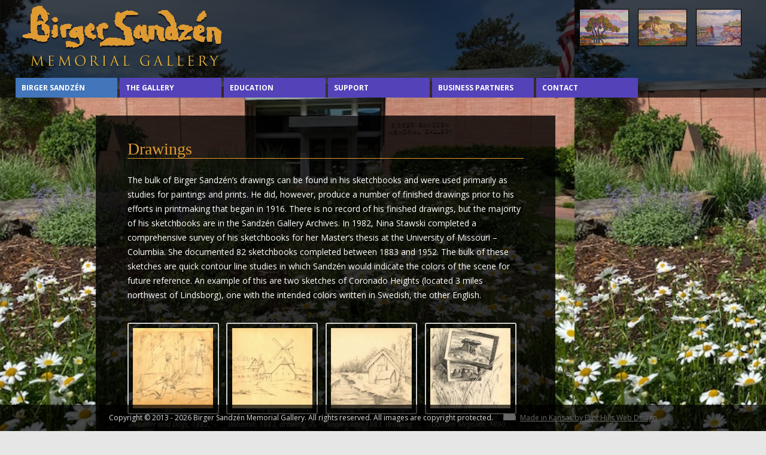

--- FILE ---
content_type: text/html; charset=UTF-8
request_url: https://sandzen.org/drawings/
body_size: 56386
content:
<!DOCTYPE html>
<!--[if IE 7]>
<html class="ie ie7" lang="en-US">
<![endif]-->
<!--[if IE 8]>
<html class="ie ie8" lang="en-US">
<![endif]-->
<!--[if !(IE 7) | !(IE 8)  ]><!-->
<html lang="en-US">
<!--<![endif]-->
<head>
<meta charset="UTF-8" />
<meta name="viewport" content="width=device-width" />
<title>Drawings - Birger Sandzén Memorial Gallery</title>
<link rel="profile" href="http://gmpg.org/xfn/11" />
<link rel="pingback" href="https://sandzen.org/xmlrpc.php" />

<!-- Favicon -->
<link rel="apple-touch-icon" sizes="180x180" href="/apple-touch-icon.png">
<link rel="icon" type="image/png" sizes="32x32" href="/favicon-32x32.png">
<link rel="icon" type="image/png" sizes="16x16" href="/favicon-16x16.png">
<link rel="manifest" href="/site.webmanifest">

<!--[if lt IE 9]>
<script src="https://sandzen.org/wp-content/themes/sandzen/js/html5.js" type="text/javascript"></script>
<![endif]-->
<meta name='robots' content='index, follow, max-image-preview:large, max-snippet:-1, max-video-preview:-1' />

	<!-- This site is optimized with the Yoast SEO plugin v26.7 - https://yoast.com/wordpress/plugins/seo/ -->
	<link rel="canonical" href="https://sandzen.org/drawings/" />
	<meta property="og:locale" content="en_US" />
	<meta property="og:type" content="article" />
	<meta property="og:title" content="Drawings - Birger Sandzén Memorial Gallery" />
	<meta property="og:description" content="The bulk of Birger Sandzén&#8217;s drawings can be found in his sketchbooks and were used primarily as studies for paintings and prints. He did, however, produce a number of finished drawings prior to his efforts in printmaking that began in 1916. There is no record of his finished drawings, but the majority of his sketchbooks [&hellip;]" />
	<meta property="og:url" content="https://sandzen.org/drawings/" />
	<meta property="og:site_name" content="Birger Sandzén Memorial Gallery" />
	<meta property="article:modified_time" content="2018-09-21T21:25:39+00:00" />
	<meta property="og:image" content="https://sandzen.org/wp-content/uploads/2013/05/1882-Hunter-and-Dogs-6-x-7-SB84-150x150.jpg" />
	<meta name="twitter:label1" content="Est. reading time" />
	<meta name="twitter:data1" content="1 minute" />
	<script type="application/ld+json" class="yoast-schema-graph">{"@context":"https://schema.org","@graph":[{"@type":"WebPage","@id":"https://sandzen.org/drawings/","url":"https://sandzen.org/drawings/","name":"Drawings - Birger Sandzén Memorial Gallery","isPartOf":{"@id":"https://sandzen.org/#website"},"datePublished":"2013-05-28T19:49:48+00:00","dateModified":"2018-09-21T21:25:39+00:00","inLanguage":"en-US","potentialAction":[{"@type":"ReadAction","target":["https://sandzen.org/drawings/"]}]},{"@type":"WebSite","@id":"https://sandzen.org/#website","url":"https://sandzen.org/","name":"Birger Sandzén Memorial Gallery","description":"Sharing the arts with the world through the life and vision of Birger Sandzén","potentialAction":[{"@type":"SearchAction","target":{"@type":"EntryPoint","urlTemplate":"https://sandzen.org/?s={search_term_string}"},"query-input":{"@type":"PropertyValueSpecification","valueRequired":true,"valueName":"search_term_string"}}],"inLanguage":"en-US"}]}</script>
	<!-- / Yoast SEO plugin. -->


<link rel='dns-prefetch' href='//fonts.googleapis.com' />
<link rel="alternate" type="application/rss+xml" title="Birger Sandzén Memorial Gallery &raquo; Feed" href="https://sandzen.org/feed/" />
<link rel="alternate" type="application/rss+xml" title="Birger Sandzén Memorial Gallery &raquo; Comments Feed" href="https://sandzen.org/comments/feed/" />
<link rel="alternate" type="application/rss+xml" title="Birger Sandzén Memorial Gallery &raquo; Drawings Comments Feed" href="https://sandzen.org/drawings/feed/" />
<link rel="alternate" title="oEmbed (JSON)" type="application/json+oembed" href="https://sandzen.org/wp-json/oembed/1.0/embed?url=https%3A%2F%2Fsandzen.org%2Fdrawings%2F" />
<link rel="alternate" title="oEmbed (XML)" type="text/xml+oembed" href="https://sandzen.org/wp-json/oembed/1.0/embed?url=https%3A%2F%2Fsandzen.org%2Fdrawings%2F&#038;format=xml" />
<style id='wp-img-auto-sizes-contain-inline-css' type='text/css'>
img:is([sizes=auto i],[sizes^="auto," i]){contain-intrinsic-size:3000px 1500px}
/*# sourceURL=wp-img-auto-sizes-contain-inline-css */
</style>
<style id='wp-emoji-styles-inline-css' type='text/css'>

	img.wp-smiley, img.emoji {
		display: inline !important;
		border: none !important;
		box-shadow: none !important;
		height: 1em !important;
		width: 1em !important;
		margin: 0 0.07em !important;
		vertical-align: -0.1em !important;
		background: none !important;
		padding: 0 !important;
	}
/*# sourceURL=wp-emoji-styles-inline-css */
</style>
<style id='wp-block-library-inline-css' type='text/css'>
:root{--wp-block-synced-color:#7a00df;--wp-block-synced-color--rgb:122,0,223;--wp-bound-block-color:var(--wp-block-synced-color);--wp-editor-canvas-background:#ddd;--wp-admin-theme-color:#007cba;--wp-admin-theme-color--rgb:0,124,186;--wp-admin-theme-color-darker-10:#006ba1;--wp-admin-theme-color-darker-10--rgb:0,107,160.5;--wp-admin-theme-color-darker-20:#005a87;--wp-admin-theme-color-darker-20--rgb:0,90,135;--wp-admin-border-width-focus:2px}@media (min-resolution:192dpi){:root{--wp-admin-border-width-focus:1.5px}}.wp-element-button{cursor:pointer}:root .has-very-light-gray-background-color{background-color:#eee}:root .has-very-dark-gray-background-color{background-color:#313131}:root .has-very-light-gray-color{color:#eee}:root .has-very-dark-gray-color{color:#313131}:root .has-vivid-green-cyan-to-vivid-cyan-blue-gradient-background{background:linear-gradient(135deg,#00d084,#0693e3)}:root .has-purple-crush-gradient-background{background:linear-gradient(135deg,#34e2e4,#4721fb 50%,#ab1dfe)}:root .has-hazy-dawn-gradient-background{background:linear-gradient(135deg,#faaca8,#dad0ec)}:root .has-subdued-olive-gradient-background{background:linear-gradient(135deg,#fafae1,#67a671)}:root .has-atomic-cream-gradient-background{background:linear-gradient(135deg,#fdd79a,#004a59)}:root .has-nightshade-gradient-background{background:linear-gradient(135deg,#330968,#31cdcf)}:root .has-midnight-gradient-background{background:linear-gradient(135deg,#020381,#2874fc)}:root{--wp--preset--font-size--normal:16px;--wp--preset--font-size--huge:42px}.has-regular-font-size{font-size:1em}.has-larger-font-size{font-size:2.625em}.has-normal-font-size{font-size:var(--wp--preset--font-size--normal)}.has-huge-font-size{font-size:var(--wp--preset--font-size--huge)}.has-text-align-center{text-align:center}.has-text-align-left{text-align:left}.has-text-align-right{text-align:right}.has-fit-text{white-space:nowrap!important}#end-resizable-editor-section{display:none}.aligncenter{clear:both}.items-justified-left{justify-content:flex-start}.items-justified-center{justify-content:center}.items-justified-right{justify-content:flex-end}.items-justified-space-between{justify-content:space-between}.screen-reader-text{border:0;clip-path:inset(50%);height:1px;margin:-1px;overflow:hidden;padding:0;position:absolute;width:1px;word-wrap:normal!important}.screen-reader-text:focus{background-color:#ddd;clip-path:none;color:#444;display:block;font-size:1em;height:auto;left:5px;line-height:normal;padding:15px 23px 14px;text-decoration:none;top:5px;width:auto;z-index:100000}html :where(.has-border-color){border-style:solid}html :where([style*=border-top-color]){border-top-style:solid}html :where([style*=border-right-color]){border-right-style:solid}html :where([style*=border-bottom-color]){border-bottom-style:solid}html :where([style*=border-left-color]){border-left-style:solid}html :where([style*=border-width]){border-style:solid}html :where([style*=border-top-width]){border-top-style:solid}html :where([style*=border-right-width]){border-right-style:solid}html :where([style*=border-bottom-width]){border-bottom-style:solid}html :where([style*=border-left-width]){border-left-style:solid}html :where(img[class*=wp-image-]){height:auto;max-width:100%}:where(figure){margin:0 0 1em}html :where(.is-position-sticky){--wp-admin--admin-bar--position-offset:var(--wp-admin--admin-bar--height,0px)}@media screen and (max-width:600px){html :where(.is-position-sticky){--wp-admin--admin-bar--position-offset:0px}}

/*# sourceURL=wp-block-library-inline-css */
</style><style id='global-styles-inline-css' type='text/css'>
:root{--wp--preset--aspect-ratio--square: 1;--wp--preset--aspect-ratio--4-3: 4/3;--wp--preset--aspect-ratio--3-4: 3/4;--wp--preset--aspect-ratio--3-2: 3/2;--wp--preset--aspect-ratio--2-3: 2/3;--wp--preset--aspect-ratio--16-9: 16/9;--wp--preset--aspect-ratio--9-16: 9/16;--wp--preset--color--black: #000000;--wp--preset--color--cyan-bluish-gray: #abb8c3;--wp--preset--color--white: #ffffff;--wp--preset--color--pale-pink: #f78da7;--wp--preset--color--vivid-red: #cf2e2e;--wp--preset--color--luminous-vivid-orange: #ff6900;--wp--preset--color--luminous-vivid-amber: #fcb900;--wp--preset--color--light-green-cyan: #7bdcb5;--wp--preset--color--vivid-green-cyan: #00d084;--wp--preset--color--pale-cyan-blue: #8ed1fc;--wp--preset--color--vivid-cyan-blue: #0693e3;--wp--preset--color--vivid-purple: #9b51e0;--wp--preset--gradient--vivid-cyan-blue-to-vivid-purple: linear-gradient(135deg,rgb(6,147,227) 0%,rgb(155,81,224) 100%);--wp--preset--gradient--light-green-cyan-to-vivid-green-cyan: linear-gradient(135deg,rgb(122,220,180) 0%,rgb(0,208,130) 100%);--wp--preset--gradient--luminous-vivid-amber-to-luminous-vivid-orange: linear-gradient(135deg,rgb(252,185,0) 0%,rgb(255,105,0) 100%);--wp--preset--gradient--luminous-vivid-orange-to-vivid-red: linear-gradient(135deg,rgb(255,105,0) 0%,rgb(207,46,46) 100%);--wp--preset--gradient--very-light-gray-to-cyan-bluish-gray: linear-gradient(135deg,rgb(238,238,238) 0%,rgb(169,184,195) 100%);--wp--preset--gradient--cool-to-warm-spectrum: linear-gradient(135deg,rgb(74,234,220) 0%,rgb(151,120,209) 20%,rgb(207,42,186) 40%,rgb(238,44,130) 60%,rgb(251,105,98) 80%,rgb(254,248,76) 100%);--wp--preset--gradient--blush-light-purple: linear-gradient(135deg,rgb(255,206,236) 0%,rgb(152,150,240) 100%);--wp--preset--gradient--blush-bordeaux: linear-gradient(135deg,rgb(254,205,165) 0%,rgb(254,45,45) 50%,rgb(107,0,62) 100%);--wp--preset--gradient--luminous-dusk: linear-gradient(135deg,rgb(255,203,112) 0%,rgb(199,81,192) 50%,rgb(65,88,208) 100%);--wp--preset--gradient--pale-ocean: linear-gradient(135deg,rgb(255,245,203) 0%,rgb(182,227,212) 50%,rgb(51,167,181) 100%);--wp--preset--gradient--electric-grass: linear-gradient(135deg,rgb(202,248,128) 0%,rgb(113,206,126) 100%);--wp--preset--gradient--midnight: linear-gradient(135deg,rgb(2,3,129) 0%,rgb(40,116,252) 100%);--wp--preset--font-size--small: 13px;--wp--preset--font-size--medium: 20px;--wp--preset--font-size--large: 36px;--wp--preset--font-size--x-large: 42px;--wp--preset--spacing--20: 0.44rem;--wp--preset--spacing--30: 0.67rem;--wp--preset--spacing--40: 1rem;--wp--preset--spacing--50: 1.5rem;--wp--preset--spacing--60: 2.25rem;--wp--preset--spacing--70: 3.38rem;--wp--preset--spacing--80: 5.06rem;--wp--preset--shadow--natural: 6px 6px 9px rgba(0, 0, 0, 0.2);--wp--preset--shadow--deep: 12px 12px 50px rgba(0, 0, 0, 0.4);--wp--preset--shadow--sharp: 6px 6px 0px rgba(0, 0, 0, 0.2);--wp--preset--shadow--outlined: 6px 6px 0px -3px rgb(255, 255, 255), 6px 6px rgb(0, 0, 0);--wp--preset--shadow--crisp: 6px 6px 0px rgb(0, 0, 0);}:where(.is-layout-flex){gap: 0.5em;}:where(.is-layout-grid){gap: 0.5em;}body .is-layout-flex{display: flex;}.is-layout-flex{flex-wrap: wrap;align-items: center;}.is-layout-flex > :is(*, div){margin: 0;}body .is-layout-grid{display: grid;}.is-layout-grid > :is(*, div){margin: 0;}:where(.wp-block-columns.is-layout-flex){gap: 2em;}:where(.wp-block-columns.is-layout-grid){gap: 2em;}:where(.wp-block-post-template.is-layout-flex){gap: 1.25em;}:where(.wp-block-post-template.is-layout-grid){gap: 1.25em;}.has-black-color{color: var(--wp--preset--color--black) !important;}.has-cyan-bluish-gray-color{color: var(--wp--preset--color--cyan-bluish-gray) !important;}.has-white-color{color: var(--wp--preset--color--white) !important;}.has-pale-pink-color{color: var(--wp--preset--color--pale-pink) !important;}.has-vivid-red-color{color: var(--wp--preset--color--vivid-red) !important;}.has-luminous-vivid-orange-color{color: var(--wp--preset--color--luminous-vivid-orange) !important;}.has-luminous-vivid-amber-color{color: var(--wp--preset--color--luminous-vivid-amber) !important;}.has-light-green-cyan-color{color: var(--wp--preset--color--light-green-cyan) !important;}.has-vivid-green-cyan-color{color: var(--wp--preset--color--vivid-green-cyan) !important;}.has-pale-cyan-blue-color{color: var(--wp--preset--color--pale-cyan-blue) !important;}.has-vivid-cyan-blue-color{color: var(--wp--preset--color--vivid-cyan-blue) !important;}.has-vivid-purple-color{color: var(--wp--preset--color--vivid-purple) !important;}.has-black-background-color{background-color: var(--wp--preset--color--black) !important;}.has-cyan-bluish-gray-background-color{background-color: var(--wp--preset--color--cyan-bluish-gray) !important;}.has-white-background-color{background-color: var(--wp--preset--color--white) !important;}.has-pale-pink-background-color{background-color: var(--wp--preset--color--pale-pink) !important;}.has-vivid-red-background-color{background-color: var(--wp--preset--color--vivid-red) !important;}.has-luminous-vivid-orange-background-color{background-color: var(--wp--preset--color--luminous-vivid-orange) !important;}.has-luminous-vivid-amber-background-color{background-color: var(--wp--preset--color--luminous-vivid-amber) !important;}.has-light-green-cyan-background-color{background-color: var(--wp--preset--color--light-green-cyan) !important;}.has-vivid-green-cyan-background-color{background-color: var(--wp--preset--color--vivid-green-cyan) !important;}.has-pale-cyan-blue-background-color{background-color: var(--wp--preset--color--pale-cyan-blue) !important;}.has-vivid-cyan-blue-background-color{background-color: var(--wp--preset--color--vivid-cyan-blue) !important;}.has-vivid-purple-background-color{background-color: var(--wp--preset--color--vivid-purple) !important;}.has-black-border-color{border-color: var(--wp--preset--color--black) !important;}.has-cyan-bluish-gray-border-color{border-color: var(--wp--preset--color--cyan-bluish-gray) !important;}.has-white-border-color{border-color: var(--wp--preset--color--white) !important;}.has-pale-pink-border-color{border-color: var(--wp--preset--color--pale-pink) !important;}.has-vivid-red-border-color{border-color: var(--wp--preset--color--vivid-red) !important;}.has-luminous-vivid-orange-border-color{border-color: var(--wp--preset--color--luminous-vivid-orange) !important;}.has-luminous-vivid-amber-border-color{border-color: var(--wp--preset--color--luminous-vivid-amber) !important;}.has-light-green-cyan-border-color{border-color: var(--wp--preset--color--light-green-cyan) !important;}.has-vivid-green-cyan-border-color{border-color: var(--wp--preset--color--vivid-green-cyan) !important;}.has-pale-cyan-blue-border-color{border-color: var(--wp--preset--color--pale-cyan-blue) !important;}.has-vivid-cyan-blue-border-color{border-color: var(--wp--preset--color--vivid-cyan-blue) !important;}.has-vivid-purple-border-color{border-color: var(--wp--preset--color--vivid-purple) !important;}.has-vivid-cyan-blue-to-vivid-purple-gradient-background{background: var(--wp--preset--gradient--vivid-cyan-blue-to-vivid-purple) !important;}.has-light-green-cyan-to-vivid-green-cyan-gradient-background{background: var(--wp--preset--gradient--light-green-cyan-to-vivid-green-cyan) !important;}.has-luminous-vivid-amber-to-luminous-vivid-orange-gradient-background{background: var(--wp--preset--gradient--luminous-vivid-amber-to-luminous-vivid-orange) !important;}.has-luminous-vivid-orange-to-vivid-red-gradient-background{background: var(--wp--preset--gradient--luminous-vivid-orange-to-vivid-red) !important;}.has-very-light-gray-to-cyan-bluish-gray-gradient-background{background: var(--wp--preset--gradient--very-light-gray-to-cyan-bluish-gray) !important;}.has-cool-to-warm-spectrum-gradient-background{background: var(--wp--preset--gradient--cool-to-warm-spectrum) !important;}.has-blush-light-purple-gradient-background{background: var(--wp--preset--gradient--blush-light-purple) !important;}.has-blush-bordeaux-gradient-background{background: var(--wp--preset--gradient--blush-bordeaux) !important;}.has-luminous-dusk-gradient-background{background: var(--wp--preset--gradient--luminous-dusk) !important;}.has-pale-ocean-gradient-background{background: var(--wp--preset--gradient--pale-ocean) !important;}.has-electric-grass-gradient-background{background: var(--wp--preset--gradient--electric-grass) !important;}.has-midnight-gradient-background{background: var(--wp--preset--gradient--midnight) !important;}.has-small-font-size{font-size: var(--wp--preset--font-size--small) !important;}.has-medium-font-size{font-size: var(--wp--preset--font-size--medium) !important;}.has-large-font-size{font-size: var(--wp--preset--font-size--large) !important;}.has-x-large-font-size{font-size: var(--wp--preset--font-size--x-large) !important;}
/*# sourceURL=global-styles-inline-css */
</style>

<style id='classic-theme-styles-inline-css' type='text/css'>
/*! This file is auto-generated */
.wp-block-button__link{color:#fff;background-color:#32373c;border-radius:9999px;box-shadow:none;text-decoration:none;padding:calc(.667em + 2px) calc(1.333em + 2px);font-size:1.125em}.wp-block-file__button{background:#32373c;color:#fff;text-decoration:none}
/*# sourceURL=/wp-includes/css/classic-themes.min.css */
</style>
<link rel='stylesheet' id='google-calendar-events-qtip-css' href='https://sandzen.org/wp-content/plugins/legacy-google-calendar-events/css/jquery.qtip.min.css?ver=2.4.1' type='text/css' media='all' />
<link rel='stylesheet' id='google-calendar-events-public-css' href='https://sandzen.org/wp-content/plugins/legacy-google-calendar-events/css/gce-style.css?ver=2.4.1' type='text/css' media='all' />
<link rel='stylesheet' id='twentytwelve-fonts-css' href='https://fonts.googleapis.com/css?family=Open+Sans:400italic,700italic,400,700&#038;subset=latin,latin-ext' type='text/css' media='all' />
<link rel='stylesheet' id='twentytwelve-style-css' href='https://sandzen.org/wp-content/themes/sandzen/style.css?ver=1.0.1' type='text/css' media='all' />
<link rel='stylesheet' id='slb_core-css' href='https://sandzen.org/wp-content/plugins/simple-lightbox/client/css/app.css?ver=2.9.4' type='text/css' media='all' />
<script type="text/javascript" src="https://sandzen.org/wp-includes/js/jquery/jquery.min.js?ver=3.7.1" id="jquery-core-js"></script>
<script type="text/javascript" src="https://sandzen.org/wp-includes/js/jquery/jquery-migrate.min.js?ver=3.4.1" id="jquery-migrate-js"></script>
<script type="text/javascript" src="https://sandzen.org/wp-content/themes/sandzen/js/bg-switcher.js?ver=6.9" id="sandzen-bg-js"></script>
<link rel="https://api.w.org/" href="https://sandzen.org/wp-json/" /><link rel="alternate" title="JSON" type="application/json" href="https://sandzen.org/wp-json/wp/v2/pages/8" /><link rel="EditURI" type="application/rsd+xml" title="RSD" href="https://sandzen.org/xmlrpc.php?rsd" />

<link rel='shortlink' href='https://sandzen.org/?p=8' />

<!--

              Handcrafted by Flint Hills Design.


    ______ _ _       _     _    _ _ _ _       _____            _
   |  ____| (_)     | |   | |  | (_) | |     |  __ \          (_)
   | |__  | |_ _ __ | |_  | |__| |_| | |___  | |  | | ___  ___ _  __ _ _ __
   |  __| | | | '_ \| __| |  __  | | | / __| | |  | |/ _ \/ __| |/ _` | '_ \
   | |    | | | | | | |_  | |  | | | | \__ \ | |__| |  __/\__ \ | (_| | | | |
   |_|    |_|_|_| |_|\__| |_|  |_|_|_|_|___/ |_____/ \___||___/_|\__, |_| |_|
                                                                  __/ |
                                                                 |___/

              We're a workshop for the connected world.

              Learn more at FlintHillsDesign.com

-->
    <style type="text/css">.recentcomments a{display:inline !important;padding:0 !important;margin:0 !important;}</style><style type="text/css" id="custom-background-css">
body.custom-background { background-image: url("https://sandzen.org/wp-content/uploads/2020/05/2020-05-22-Sandzen-Gallery-exterior.jpg"); background-position: left top; background-size: contain; background-repeat: repeat; background-attachment: fixed; }
</style>
	<!--[if lt IE 9]>
<script src="https://sandzen.org/wp-content/themes/sandzen/js/respond.js" type="text/javascript"></script>
<![endif]-->

<!-- Begin Google Analytics Tracking Code -->
<script>
  (function(i,s,o,g,r,a,m){i['GoogleAnalyticsObject']=r;i[r]=i[r]||function(){
  (i[r].q=i[r].q||[]).push(arguments)},i[r].l=1*new Date();a=s.createElement(o),
  m=s.getElementsByTagName(o)[0];a.async=1;a.src=g;m.parentNode.insertBefore(a,m)
  })(window,document,'script','//www.google-analytics.com/analytics.js','ga');

  ga('create', 'UA-45230555-1', 'sandzen.org');
  ga('send', 'pageview');

</script>
<!-- End Google Analytics Tracking Code -->

</head>

<body class="wp-singular page-template-default page page-id-8 custom-background wp-theme-sandzen custom-font-enabled single-author">
	
<header id="masthead" class="site-header" role="banner">

	<hgroup>
		<a href="https://sandzen.org/" title="Birger Sandzén Memorial Gallery" rel="home"><img src="https://sandzen.org/wp-content/themes/sandzen/images/Sandzen-logo.png" id="logo" /></a>
		<h1 class="site-title visuallyhidden"><a href="https://sandzen.org/" title="Birger Sandzén Memorial Gallery" rel="home">Birger Sandzén Memorial Gallery</a></h1>
		<h2 class="site-descriptio visuallyhidden">Sharing the arts with the world through the life and vision of Birger Sandzén</h2>	
	</hgroup>

	<div id="bg-chooser">
		<ul>
			<li><a href="https://sandzen.org/wp-content/themes/sandzen/images/backgrounds/Tree-BG.jpg"><img src="https://sandzen.org/wp-content/themes/sandzen/images/backgrounds/Tree-BG-thumb.jpg"></a></li>
			<li><a href="https://sandzen.org/wp-content/themes/sandzen/images/backgrounds/Creek-Web-BG.jpg"><img src="https://sandzen.org/wp-content/themes/sandzen/images/backgrounds/Creek-Web-BG-thumb.jpg"></a></li>
			<li><a href="https://sandzen.org/wp-content/themes/sandzen/images/backgrounds/Houses-BG.jpg"><img src="https://sandzen.org/wp-content/themes/sandzen/images/backgrounds/Houses-BG-thumb.jpg"></a></li>
		</ul>	
	</div>
	
	<nav id="site-navigation" class="main-navigation" role="navigation">
		<h3 class="menu-toggle">Menu</h3>
		<a class="assistive-text" href="#content" title="Skip to content">Skip to content</a>
				<div class="menu-primary-navigation-container"><ul id="menu-primary-navigation" class="nav-menu away"><li id="menu-item-35" class="menu-item menu-item-type-custom menu-item-object-custom current-menu-ancestor current-menu-parent menu-item-has-children menu-item-35"><a href="#">Birger Sandzén</a>
<ul class="sub-menu">
	<li id="menu-item-27" class="menu-item menu-item-type-post_type menu-item-object-page menu-item-27"><a href="https://sandzen.org/biography/">Biography</a></li>
	<li id="menu-item-302" class="menu-item menu-item-type-post_type menu-item-object-page menu-item-302"><a href="https://sandzen.org/bibliography/">Bibliography</a></li>
	<li id="menu-item-301" class="menu-item menu-item-type-post_type menu-item-object-page menu-item-301"><a href="https://sandzen.org/photos-of-birger-sandzen/">Photos of Birger Sandzén</a></li>
	<li id="menu-item-31" class="menu-item menu-item-type-post_type menu-item-object-page menu-item-31"><a href="https://sandzen.org/oil-paintings/">Oil Paintings</a></li>
	<li id="menu-item-34" class="menu-item menu-item-type-post_type menu-item-object-page menu-item-34"><a href="https://sandzen.org/watercolors/">Watercolors</a></li>
	<li id="menu-item-29" class="menu-item menu-item-type-post_type menu-item-object-page current-menu-item page_item page-item-8 current_page_item menu-item-29"><a href="https://sandzen.org/drawings/" aria-current="page">Drawings</a></li>
	<li id="menu-item-33" class="menu-item menu-item-type-post_type menu-item-object-page menu-item-33"><a href="https://sandzen.org/prints/">Graphic Works</a></li>
	<li id="menu-item-32" class="menu-item menu-item-type-post_type menu-item-object-page menu-item-32"><a href="https://sandzen.org/other-work/">Other Work</a></li>
	<li id="menu-item-30" class="menu-item menu-item-type-post_type menu-item-object-page menu-item-30"><a href="https://sandzen.org/exhibitions-collections/">Exhibitions &#038; Collections</a></li>
</ul>
</li>
<li id="menu-item-57" class="menu-item menu-item-type-custom menu-item-object-custom menu-item-has-children menu-item-57"><a href="#">The Gallery</a>
<ul class="sub-menu">
	<li id="menu-item-55" class="menu-item menu-item-type-post_type menu-item-object-page menu-item-55"><a href="https://sandzen.org/general-information/">General Information</a></li>
	<li id="menu-item-53" class="menu-item menu-item-type-post_type menu-item-object-page menu-item-53"><a href="https://sandzen.org/exhibitions/">Exhibitions</a></li>
	<li id="menu-item-308" class="menu-item menu-item-type-post_type menu-item-object-page menu-item-308"><a href="https://sandzen.org/collections/">Collections</a></li>
	<li id="menu-item-976" class="menu-item menu-item-type-post_type menu-item-object-page menu-item-976"><a href="https://sandzen.org/program-event-calendar/">Program &amp; Event Calendar</a></li>
	<li id="menu-item-49" class="menu-item menu-item-type-post_type menu-item-object-page menu-item-49"><a href="https://sandzen.org/gallery-shop/">Gallery Shoppe</a></li>
	<li id="menu-item-50" class="menu-item menu-item-type-post_type menu-item-object-page menu-item-50"><a href="https://sandzen.org/art-for-sale/">Art for Sale</a></li>
	<li id="menu-item-26" class="menu-item menu-item-type-post_type menu-item-object-page menu-item-26"><a href="https://sandzen.org/artwork-appraisals/">Artwork Appraisals</a></li>
	<li id="menu-item-52" class="menu-item menu-item-type-post_type menu-item-object-page menu-item-52"><a href="https://sandzen.org/archives/">Archives</a></li>
</ul>
</li>
<li id="menu-item-392" class="menu-item menu-item-type-custom menu-item-object-custom menu-item-has-children menu-item-392"><a href="#">Education</a>
<ul class="sub-menu">
	<li id="menu-item-348" class="menu-item menu-item-type-post_type menu-item-object-page menu-item-348"><a href="https://sandzen.org/general-information/">Tours</a></li>
	<li id="menu-item-346" class="menu-item menu-item-type-post_type menu-item-object-page menu-item-346"><a href="https://sandzen.org/education/students/">For Students</a></li>
	<li id="menu-item-345" class="menu-item menu-item-type-post_type menu-item-object-page menu-item-345"><a href="https://sandzen.org/education/adults-teachers/">For Adults &#038; Teachers</a></li>
	<li id="menu-item-344" class="menu-item menu-item-type-post_type menu-item-object-page menu-item-344"><a href="https://sandzen.org/education/docents/">Docents</a></li>
</ul>
</li>
<li id="menu-item-333" class="menu-item menu-item-type-custom menu-item-object-custom menu-item-has-children menu-item-333"><a href="#">Support</a>
<ul class="sub-menu">
	<li id="menu-item-332" class="menu-item menu-item-type-post_type menu-item-object-page menu-item-332"><a href="https://sandzen.org/support/become-member/">Donor Opportunities</a></li>
	<li id="menu-item-331" class="menu-item menu-item-type-post_type menu-item-object-page menu-item-331"><a href="https://sandzen.org/support/individual-support/">Individual Support</a></li>
</ul>
</li>
<li id="menu-item-661" class="menu-item menu-item-type-post_type menu-item-object-page menu-item-661"><a href="https://sandzen.org/support/business-partners/">Business Partners</a></li>
<li id="menu-item-391" class="menu-item menu-item-type-custom menu-item-object-custom menu-item-has-children menu-item-391"><a href="#">Contact</a>
<ul class="sub-menu">
	<li id="menu-item-28" class="menu-item menu-item-type-post_type menu-item-object-page menu-item-28"><a href="https://sandzen.org/contact-us/">Contact Us</a></li>
</ul>
</li>
</ul></div>	</nav><!-- #site-navigation -->
	
	

	
</header><!-- #masthead -->

<div id="page" class="hfeed site">

	<div id="main" class="wrapper">
	<div id="primary" class="site-content">
		<div id="content" role="main">

							
	<article id="post-8" class="post-8 page type-page status-publish hentry">
		<header class="entry-header">
			<h1 class="entry-title">Drawings</h1>
		</header>

		<div class="entry-content">
			<p>The bulk of Birger Sandzén&#8217;s drawings can be found in his sketchbooks and were used primarily as studies for paintings and prints. He did, however, produce a number of finished drawings prior to his efforts in printmaking that began in 1916. There is no record of his finished drawings, but the majority of his sketchbooks are in the Sandzén Gallery Archives. In 1982, Nina Stawski completed a comprehensive survey of his sketchbooks for her Master&#8217;s thesis at the University of Missouri – Columbia. She documented 82 sketchbooks completed between 1883 and 1952. The bulk of these sketches are quick contour line studies in which Sandzén would indicate the colors of the scene for future reference. An example of this are two sketches of Coronado Heights (located 3 miles northwest of Lindsborg), one with the intended colors written in Swedish, the other English.</p>

		<style type="text/css">
			#gallery-1 {
				margin: auto;
			}
			#gallery-1 .gallery-item {
				float: left;
				margin-top: 10px;
				text-align: center;
				width: 25%;
			}
			#gallery-1 img {
				border: 2px solid #cfcfcf;
			}
			#gallery-1 .gallery-caption {
				margin-left: 0;
			}
			/* see gallery_shortcode() in wp-includes/media.php */
		</style>
		<div id='gallery-1' class='gallery galleryid-8 gallery-columns-4 gallery-size-thumbnail'><dl class='gallery-item'>
			<dt class='gallery-icon landscape'>
				<a href="https://sandzen.org/drawings/1882-hunter-and-dogs-6-x-7-sb84/" data-slb-active="1" data-slb-asset="62923071" data-slb-internal="112" data-slb-group="8"><img decoding="async" width="150" height="150" src="https://sandzen.org/wp-content/uploads/2013/05/1882-Hunter-and-Dogs-6-x-7-SB84-150x150.jpg" class="attachment-thumbnail size-thumbnail" alt="" aria-describedby="gallery-1-112" /></a>
			</dt>
				<dd class='wp-caption-text gallery-caption' id='gallery-1-112'>
				Hunter and Dogs, 1882, drawing, 6 x 7 inches, Greenough Collection, BSMG.
				</dd></dl><dl class='gallery-item'>
			<dt class='gallery-icon landscape'>
				<a href="https://sandzen.org/drawings/1883-feb-7-windmill-7-x-8-sb01/" data-slb-active="1" data-slb-asset="1552710514" data-slb-internal="113" data-slb-group="8"><img decoding="async" width="150" height="150" src="https://sandzen.org/wp-content/uploads/2013/05/1883-Feb-7-Windmill-7-x-8-SB01-150x150.jpg" class="attachment-thumbnail size-thumbnail" alt="" aria-describedby="gallery-1-113" /></a>
			</dt>
				<dd class='wp-caption-text gallery-caption' id='gallery-1-113'>
				Windmill, 1883, drawing, 7 x 8 inches, Greenough Collection, BSMG.
				</dd></dl><dl class='gallery-item'>
			<dt class='gallery-icon landscape'>
				<a href="https://sandzen.org/drawings/1883c-snowscene-7-x-8-sb01/" data-slb-active="1" data-slb-asset="767423555" data-slb-internal="114" data-slb-group="8"><img decoding="async" width="150" height="150" src="https://sandzen.org/wp-content/uploads/2013/05/1883c-Snowscene-7-x-8-SB01-150x150.jpg" class="attachment-thumbnail size-thumbnail" alt="" aria-describedby="gallery-1-114" /></a>
			</dt>
				<dd class='wp-caption-text gallery-caption' id='gallery-1-114'>
				Snowscene, 1883, drawing, 7 x 8 inches, Greenough Collection, BSMG.
				</dd></dl><dl class='gallery-item'>
			<dt class='gallery-icon portrait'>
				<a href="https://sandzen.org/drawings/1890-dolmen-megalith-7-x-5-sb02/" data-slb-active="1" data-slb-asset="2126435513" data-slb-internal="115" data-slb-group="8"><img loading="lazy" decoding="async" width="150" height="150" src="https://sandzen.org/wp-content/uploads/2013/05/1890-Dolmen-Megalith-7-x-5-SB02-150x150.jpg" class="attachment-thumbnail size-thumbnail" alt="" aria-describedby="gallery-1-115" /></a>
			</dt>
				<dd class='wp-caption-text gallery-caption' id='gallery-1-115'>
				Dolmen Megalith, 1890, drawing, 7 x 5 inches, Greenough Collection, BSMG.
				</dd></dl><br style="clear: both" /><dl class='gallery-item'>
			<dt class='gallery-icon portrait'>
				<a href="https://sandzen.org/drawings/1890-drawing-6-x-5-sb02/" data-slb-active="1" data-slb-asset="1180158389" data-slb-internal="116" data-slb-group="8"><img loading="lazy" decoding="async" width="150" height="150" src="https://sandzen.org/wp-content/uploads/2013/05/1890-Drawing-6-x-5-SB02-150x150.jpg" class="attachment-thumbnail size-thumbnail" alt="" aria-describedby="gallery-1-116" /></a>
			</dt>
				<dd class='wp-caption-text gallery-caption' id='gallery-1-116'>
				Drawing, 1890, 6 x 5 inches, Greenough Collection, BSMG.
				</dd></dl><dl class='gallery-item'>
			<dt class='gallery-icon portrait'>
				<a href="https://sandzen.org/drawings/1892-oom-paul-kruger-of-south-africa-10-x-8-sb04/" data-slb-active="1" data-slb-asset="889781886" data-slb-internal="117" data-slb-group="8"><img loading="lazy" decoding="async" width="150" height="150" src="https://sandzen.org/wp-content/uploads/2013/05/1892-Oom-Paul-Kruger-of-South-Africa-10-x-8-SB04-150x150.jpg" class="attachment-thumbnail size-thumbnail" alt="" aria-describedby="gallery-1-117" /></a>
			</dt>
				<dd class='wp-caption-text gallery-caption' id='gallery-1-117'>
				Oom Paul Kruger of South Africa, 1892, drawing, 10 x 8 inches, Greenough Collection, BSMG.
				</dd></dl><dl class='gallery-item'>
			<dt class='gallery-icon landscape'>
				<a href="https://sandzen.org/drawings/1892-parti-fran-torkel-knutsonsgatau-soder-8-x-10-sb04/" data-slb-active="1" data-slb-asset="1281773372" data-slb-internal="118" data-slb-group="8"><img loading="lazy" decoding="async" width="150" height="150" src="https://sandzen.org/wp-content/uploads/2013/05/1892-Parti-från-Torkel-Knutsonsgatau-Sõder-8-x-10-SB04-150x150.jpg" class="attachment-thumbnail size-thumbnail" alt="" aria-describedby="gallery-1-118" /></a>
			</dt>
				<dd class='wp-caption-text gallery-caption' id='gallery-1-118'>
				Parti från Torkel Knutsonsgatau Sõder, 1892, drawing, 8 x 10 inches, Greenough Collection, BSMG.
				</dd></dl><dl class='gallery-item'>
			<dt class='gallery-icon portrait'>
				<a href="https://sandzen.org/drawings/1905-granada-10-x-8-sb07/" data-slb-active="1" data-slb-asset="1636163863" data-slb-internal="119" data-slb-group="8"><img loading="lazy" decoding="async" width="150" height="150" src="https://sandzen.org/wp-content/uploads/2013/05/1905-Granada-10-x-8-SB07-150x150.jpg" class="attachment-thumbnail size-thumbnail" alt="" aria-describedby="gallery-1-119" /></a>
			</dt>
				<dd class='wp-caption-text gallery-caption' id='gallery-1-119'>
				Granada, 1905, drawing, 10 x 8 inches, Greenough Collection, BSMG.
				</dd></dl><br style="clear: both" /><dl class='gallery-item'>
			<dt class='gallery-icon portrait'>
				<a href="https://sandzen.org/drawings/1906-mushroom-rock2-10-x-8-sb07/" data-slb-active="1" data-slb-asset="729237610" data-slb-internal="120" data-slb-group="8"><img loading="lazy" decoding="async" width="150" height="150" src="https://sandzen.org/wp-content/uploads/2013/05/1906-Mushroom-Rock2-10-x-8-SB07-150x150.jpg" class="attachment-thumbnail size-thumbnail" alt="" aria-describedby="gallery-1-120" /></a>
			</dt>
				<dd class='wp-caption-text gallery-caption' id='gallery-1-120'>
				Mushroom Rock, 1906, drawing, 10 x 8 inches, Greenough Collection, BSMG.
				</dd></dl><dl class='gallery-item'>
			<dt class='gallery-icon landscape'>
				<a href="https://sandzen.org/drawings/1908-aug-14-landscape-8-x-10-sb10/" data-slb-active="1" data-slb-asset="1382365289" data-slb-internal="121" data-slb-group="8"><img loading="lazy" decoding="async" width="150" height="150" src="https://sandzen.org/wp-content/uploads/2013/05/1908-Aug-14-Landscape-8-x-10-SB10-150x150.jpg" class="attachment-thumbnail size-thumbnail" alt="" aria-describedby="gallery-1-121" /></a>
			</dt>
				<dd class='wp-caption-text gallery-caption' id='gallery-1-121'>
				Landscape, 1908, drawing, 8 x 10 inches, Greenough Collection, BSMG.
				</dd></dl><dl class='gallery-item'>
			<dt class='gallery-icon landscape'>
				<a href="https://sandzen.org/drawings/1908-coronado-heights-8-x-10-sb10/" data-slb-active="1" data-slb-asset="6154697" data-slb-internal="122" data-slb-group="8"><img loading="lazy" decoding="async" width="150" height="150" src="https://sandzen.org/wp-content/uploads/2013/05/1908-Coronado-Heights-8-x-10-SB10-150x150.jpg" class="attachment-thumbnail size-thumbnail" alt="" aria-describedby="gallery-1-122" /></a>
			</dt>
				<dd class='wp-caption-text gallery-caption' id='gallery-1-122'>
				Coronado Heights, 1908, drawing, 8 x 10 inches, Greenough Collection, BSMG.
				</dd></dl><dl class='gallery-item'>
			<dt class='gallery-icon landscape'>
				<a href="https://sandzen.org/drawings/1908-coronado-heights-with-english-notes2-8-x-10-sb10/" data-slb-active="1" data-slb-asset="128768059" data-slb-internal="123" data-slb-group="8"><img loading="lazy" decoding="async" width="150" height="150" src="https://sandzen.org/wp-content/uploads/2013/05/1908-Coronado-Heights-with-English-notes2-8-x-10-SB10-150x150.jpg" class="attachment-thumbnail size-thumbnail" alt="" aria-describedby="gallery-1-123" /></a>
			</dt>
				<dd class='wp-caption-text gallery-caption' id='gallery-1-123'>
				Coronado Heights with English Notes, 1908, drawing, 8 x 10 inches, Greenough Collection, BSMG.
				</dd></dl><br style="clear: both" /><dl class='gallery-item'>
			<dt class='gallery-icon landscape'>
				<a href="https://sandzen.org/drawings/1908-july-colo-motif2-8-x-10-sb11/" data-slb-active="1" data-slb-asset="1847663983" data-slb-internal="124" data-slb-group="8"><img loading="lazy" decoding="async" width="150" height="150" src="https://sandzen.org/wp-content/uploads/2013/05/1908-July-Colo-motif2-8-x-10-SB11-150x150.jpg" class="attachment-thumbnail size-thumbnail" alt="" aria-describedby="gallery-1-124" /></a>
			</dt>
				<dd class='wp-caption-text gallery-caption' id='gallery-1-124'>
				Colorado Motif, 1908, drawing, 8 x 10 inches, Greenough Collection, BSMG.
				</dd></dl><dl class='gallery-item'>
			<dt class='gallery-icon landscape'>
				<a href="https://sandzen.org/drawings/1912-april-tree-grove-5-x-8-sb14/" data-slb-active="1" data-slb-asset="1721213773" data-slb-internal="125" data-slb-group="8"><img loading="lazy" decoding="async" width="150" height="150" src="https://sandzen.org/wp-content/uploads/2013/05/1912-April-Tree-Grove-5-x-8-SB14-150x150.jpg" class="attachment-thumbnail size-thumbnail" alt="" aria-describedby="gallery-1-125" /></a>
			</dt>
				<dd class='wp-caption-text gallery-caption' id='gallery-1-125'>
				Tree Grove, April 1912, drawing, 5 x 8 inches, Greenough Collection, BSMG.
				</dd></dl><dl class='gallery-item'>
			<dt class='gallery-icon landscape'>
				<a href="https://sandzen.org/drawings/1912-july-28-graham-county-motif-5-x-7-sb15/" data-slb-active="1" data-slb-asset="1854489243" data-slb-internal="126" data-slb-group="8"><img loading="lazy" decoding="async" width="150" height="150" src="https://sandzen.org/wp-content/uploads/2013/05/1912-July-28-Graham-County-motif-5-x-7-SB15-150x150.jpg" class="attachment-thumbnail size-thumbnail" alt="" aria-describedby="gallery-1-126" /></a>
			</dt>
				<dd class='wp-caption-text gallery-caption' id='gallery-1-126'>
				Graham County Motif, July 1912, drawing, 5 x 7 inches, Greenough Collection, BSMG.
				</dd></dl><dl class='gallery-item'>
			<dt class='gallery-icon landscape'>
				<a href="https://sandzen.org/drawings/1913-august-22-boulder-brick-plant-4-x-7-sb22/" data-slb-active="1" data-slb-asset="1923556642" data-slb-internal="127" data-slb-group="8"><img loading="lazy" decoding="async" width="150" height="150" src="https://sandzen.org/wp-content/uploads/2013/05/1913-August-22-Boulder-Brick-Plant-4-x-7-SB22-150x150.jpg" class="attachment-thumbnail size-thumbnail" alt="" aria-describedby="gallery-1-127" /></a>
			</dt>
				<dd class='wp-caption-text gallery-caption' id='gallery-1-127'>
				Boulder Brick Plant, 1913, drawing, 4 x 7 inches, Greenough Collection, BSMG.
				</dd></dl><br style="clear: both" /><dl class='gallery-item'>
			<dt class='gallery-icon landscape'>
				<a href="https://sandzen.org/drawings/1915-summer-california-motif-3-x-5-sb23/" data-slb-active="1" data-slb-asset="134386709" data-slb-internal="128" data-slb-group="8"><img loading="lazy" decoding="async" width="150" height="150" src="https://sandzen.org/wp-content/uploads/2013/05/1915-Summer-California-motif-3-x-5-SB23-150x150.jpg" class="attachment-thumbnail size-thumbnail" alt="" aria-describedby="gallery-1-128" /></a>
			</dt>
				<dd class='wp-caption-text gallery-caption' id='gallery-1-128'>
				Summer California Motif, 1915, drawing, 3 x 5 inches, Greenough Collection, BSMG.
				</dd></dl>
			<br style='clear: both' />
		</div>

					</div><!-- .entry-content -->
		<footer class="entry-meta">
					</footer><!-- .entry-meta -->
	</article><!-- #post -->
				
<div id="comments" class="comments-area">

	
	
	
</div><!-- #comments .comments-area -->			
		</div><!-- #content -->
	</div><!-- #primary -->

	</div><!-- #main .wrapper -->
</div><!-- #page -->



	<br style="clear:both;">

	<footer id="colophon" role="contentinfo">
		<div class="site-info">

			
			<div class="clear"></div>



			<span>Copyright &copy; 2013 - 2026 Birger Sandz&#233;n Memorial Gallery. All rights reserved. All images are copyright protected. <div class="fhwd-tag"><a href="https://flinthillsdesign.com"><img src="https://sandzen.org/wp-content/themes/sandzen/images/kansas.svg" alt="State of Kansas"></a><a href="https://flinthillswebdesign.com/">Made in Kansas by Flint Hills Web Design</a></div></span>
			<span class="alignright"></span>
		</div><!-- .site-info -->
	</footer><!-- #colophon -->

<script type="speculationrules">
{"prefetch":[{"source":"document","where":{"and":[{"href_matches":"/*"},{"not":{"href_matches":["/wp-*.php","/wp-admin/*","/wp-content/uploads/*","/wp-content/*","/wp-content/plugins/*","/wp-content/themes/sandzen/*","/*\\?(.+)"]}},{"not":{"selector_matches":"a[rel~=\"nofollow\"]"}},{"not":{"selector_matches":".no-prefetch, .no-prefetch a"}}]},"eagerness":"conservative"}]}
</script>
<script type="text/javascript" src="https://sandzen.org/wp-content/plugins/legacy-google-calendar-events/js/jquery.qtip.min.js?ver=2.4.1" id="google-calendar-events-qtip-js"></script>
<script type="text/javascript" id="google-calendar-events-public-js-extra">
/* <![CDATA[ */
var gce = {"ajaxurl":"https://sandzen.org/wp-admin/admin-ajax.php","loadingText":"Loading..."};
//# sourceURL=google-calendar-events-public-js-extra
/* ]]> */
</script>
<script type="text/javascript" src="https://sandzen.org/wp-content/plugins/legacy-google-calendar-events/js/gce-script.js?ver=2.4.1" id="google-calendar-events-public-js"></script>
<script type="text/javascript" src="https://sandzen.org/wp-content/themes/sandzen/js/navigation.js?ver=1.0" id="twentytwelve-navigation-js"></script>
<script type="text/javascript" src="https://sandzen.org/wp-content/plugins/legacy-google-calendar-events/js/imagesloaded.pkgd.min.js?ver=3.1.8" id="gce-imagesloaded-js"></script>
<script type="text/javascript" src="https://sandzen.org/wp-content/plugins/simple-lightbox/client/js/prod/lib.core.js?ver=2.9.4" id="slb_core-js"></script>
<script type="text/javascript" src="https://sandzen.org/wp-content/plugins/simple-lightbox/client/js/prod/lib.view.js?ver=2.9.4" id="slb_view-js"></script>
<script type="text/javascript" src="https://sandzen.org/wp-content/plugins/simple-lightbox/themes/baseline/js/prod/client.js?ver=2.9.4" id="slb-asset-slb_baseline-base-js"></script>
<script type="text/javascript" src="https://sandzen.org/wp-content/plugins/simple-lightbox/themes/default/js/prod/client.js?ver=2.9.4" id="slb-asset-slb_default-base-js"></script>
<script type="text/javascript" src="https://sandzen.org/wp-content/plugins/simple-lightbox/template-tags/item/js/prod/tag.item.js?ver=2.9.4" id="slb-asset-item-base-js"></script>
<script type="text/javascript" src="https://sandzen.org/wp-content/plugins/simple-lightbox/template-tags/ui/js/prod/tag.ui.js?ver=2.9.4" id="slb-asset-ui-base-js"></script>
<script type="text/javascript" src="https://sandzen.org/wp-content/plugins/simple-lightbox/content-handlers/image/js/prod/handler.image.js?ver=2.9.4" id="slb-asset-image-base-js"></script>
<script id="wp-emoji-settings" type="application/json">
{"baseUrl":"https://s.w.org/images/core/emoji/17.0.2/72x72/","ext":".png","svgUrl":"https://s.w.org/images/core/emoji/17.0.2/svg/","svgExt":".svg","source":{"concatemoji":"https://sandzen.org/wp-includes/js/wp-emoji-release.min.js?ver=6.9"}}
</script>
<script type="module">
/* <![CDATA[ */
/*! This file is auto-generated */
const a=JSON.parse(document.getElementById("wp-emoji-settings").textContent),o=(window._wpemojiSettings=a,"wpEmojiSettingsSupports"),s=["flag","emoji"];function i(e){try{var t={supportTests:e,timestamp:(new Date).valueOf()};sessionStorage.setItem(o,JSON.stringify(t))}catch(e){}}function c(e,t,n){e.clearRect(0,0,e.canvas.width,e.canvas.height),e.fillText(t,0,0);t=new Uint32Array(e.getImageData(0,0,e.canvas.width,e.canvas.height).data);e.clearRect(0,0,e.canvas.width,e.canvas.height),e.fillText(n,0,0);const a=new Uint32Array(e.getImageData(0,0,e.canvas.width,e.canvas.height).data);return t.every((e,t)=>e===a[t])}function p(e,t){e.clearRect(0,0,e.canvas.width,e.canvas.height),e.fillText(t,0,0);var n=e.getImageData(16,16,1,1);for(let e=0;e<n.data.length;e++)if(0!==n.data[e])return!1;return!0}function u(e,t,n,a){switch(t){case"flag":return n(e,"\ud83c\udff3\ufe0f\u200d\u26a7\ufe0f","\ud83c\udff3\ufe0f\u200b\u26a7\ufe0f")?!1:!n(e,"\ud83c\udde8\ud83c\uddf6","\ud83c\udde8\u200b\ud83c\uddf6")&&!n(e,"\ud83c\udff4\udb40\udc67\udb40\udc62\udb40\udc65\udb40\udc6e\udb40\udc67\udb40\udc7f","\ud83c\udff4\u200b\udb40\udc67\u200b\udb40\udc62\u200b\udb40\udc65\u200b\udb40\udc6e\u200b\udb40\udc67\u200b\udb40\udc7f");case"emoji":return!a(e,"\ud83e\u1fac8")}return!1}function f(e,t,n,a){let r;const o=(r="undefined"!=typeof WorkerGlobalScope&&self instanceof WorkerGlobalScope?new OffscreenCanvas(300,150):document.createElement("canvas")).getContext("2d",{willReadFrequently:!0}),s=(o.textBaseline="top",o.font="600 32px Arial",{});return e.forEach(e=>{s[e]=t(o,e,n,a)}),s}function r(e){var t=document.createElement("script");t.src=e,t.defer=!0,document.head.appendChild(t)}a.supports={everything:!0,everythingExceptFlag:!0},new Promise(t=>{let n=function(){try{var e=JSON.parse(sessionStorage.getItem(o));if("object"==typeof e&&"number"==typeof e.timestamp&&(new Date).valueOf()<e.timestamp+604800&&"object"==typeof e.supportTests)return e.supportTests}catch(e){}return null}();if(!n){if("undefined"!=typeof Worker&&"undefined"!=typeof OffscreenCanvas&&"undefined"!=typeof URL&&URL.createObjectURL&&"undefined"!=typeof Blob)try{var e="postMessage("+f.toString()+"("+[JSON.stringify(s),u.toString(),c.toString(),p.toString()].join(",")+"));",a=new Blob([e],{type:"text/javascript"});const r=new Worker(URL.createObjectURL(a),{name:"wpTestEmojiSupports"});return void(r.onmessage=e=>{i(n=e.data),r.terminate(),t(n)})}catch(e){}i(n=f(s,u,c,p))}t(n)}).then(e=>{for(const n in e)a.supports[n]=e[n],a.supports.everything=a.supports.everything&&a.supports[n],"flag"!==n&&(a.supports.everythingExceptFlag=a.supports.everythingExceptFlag&&a.supports[n]);var t;a.supports.everythingExceptFlag=a.supports.everythingExceptFlag&&!a.supports.flag,a.supports.everything||((t=a.source||{}).concatemoji?r(t.concatemoji):t.wpemoji&&t.twemoji&&(r(t.twemoji),r(t.wpemoji)))});
//# sourceURL=https://sandzen.org/wp-includes/js/wp-emoji-loader.min.js
/* ]]> */
</script>
<script type="text/javascript" id="slb_footer">/* <![CDATA[ */if ( !!window.jQuery ) {(function($){$(document).ready(function(){if ( !!window.SLB && SLB.has_child('View.init') ) { SLB.View.init({"ui_autofit":true,"ui_animate":false,"slideshow_autostart":false,"slideshow_duration":"6","group_loop":true,"ui_overlay_opacity":"0.8","ui_title_default":false,"theme_default":"slb_black","ui_labels":{"loading":"Loading","close":"Close","nav_next":"Next","nav_prev":"Previous","slideshow_start":"Start slideshow","slideshow_stop":"Stop slideshow","group_status":"Item %current% of %total%"}}); }
if ( !!window.SLB && SLB.has_child('View.assets') ) { {$.extend(SLB.View.assets, {"62923071":{"id":112,"type":"image","internal":true,"source":"https:\/\/sandzen.org\/wp-content\/uploads\/2013\/05\/1882-Hunter-and-Dogs-6-x-7-SB84.jpg","title":"1882  Hunter and Dogs  6 x 7  SB84","caption":"Hunter and Dogs, 1882, drawing, 6 x 7 inches, Greenough Collection, BSMG.","description":""},"1552710514":{"id":113,"type":"image","internal":true,"source":"https:\/\/sandzen.org\/wp-content\/uploads\/2013\/05\/1883-Feb-7-Windmill-7-x-8-SB01.jpg","title":"1883  Feb 7  Windmill  7 x 8  SB01","caption":"Windmill, 1883, drawing, 7 x 8 inches, Greenough Collection, BSMG.","description":""},"767423555":{"id":114,"type":"image","internal":true,"source":"https:\/\/sandzen.org\/wp-content\/uploads\/2013\/05\/1883c-Snowscene-7-x-8-SB01.jpg","title":"1883  Snowscene  7 x 8  SB01","caption":"Snowscene, 1883, drawing, 7 x 8 inches, Greenough Collection, BSMG.","description":""},"2126435513":{"id":115,"type":"image","internal":true,"source":"https:\/\/sandzen.org\/wp-content\/uploads\/2013\/05\/1890-Dolmen-Megalith-7-x-5-SB02.jpg","title":"1890  Dolmen Megalith   7 x 5  SB02","caption":"Dolmen Megalith, 1890, drawing, 7 x 5 inches, Greenough Collection, BSMG.","description":""},"1180158389":{"id":116,"type":"image","internal":true,"source":"https:\/\/sandzen.org\/wp-content\/uploads\/2013\/05\/1890-Drawing-6-x-5-SB02.jpg","title":"1890  Drawing  6 x 5  SB02","caption":"Drawing, 1890, 6 x 5 inches, Greenough Collection, BSMG.","description":""},"889781886":{"id":117,"type":"image","internal":true,"source":"https:\/\/sandzen.org\/wp-content\/uploads\/2013\/05\/1892-Oom-Paul-Kruger-of-South-Africa-10-x-8-SB04.jpg","title":"1892  Oom Paul Kruger of South Africa  10 x 8  SB04","caption":"Oom Paul Kruger of South Africa, 1892, drawing, 10 x 8 inches, Greenough Collection, BSMG.","description":""},"1281773372":{"id":118,"type":"image","internal":true,"source":"https:\/\/sandzen.org\/wp-content\/uploads\/2013\/05\/1892-Parti-fr\u00e5n-Torkel-Knutsonsgatau-S\u00f5der-8-x-10-SB04.jpg","title":"1892  Parti fr\u00e5n Torkel Knutsonsgatau S\u00f5der  8 x 10  SB04","caption":"Parti fr\u00e5n Torkel Knutsonsgatau S\u00f5der, 1892, drawing, 8 x 10 inches, Greenough Collection, BSMG.","description":""},"1636163863":{"id":119,"type":"image","internal":true,"source":"https:\/\/sandzen.org\/wp-content\/uploads\/2013\/05\/1905-Granada-10-x-8-SB07.jpg","title":"1905  Granada  10 x 8  SB07","caption":"Granada, 1905, drawing, 10 x 8 inches, Greenough Collection, BSMG.","description":""},"729237610":{"id":120,"type":"image","internal":true,"source":"https:\/\/sandzen.org\/wp-content\/uploads\/2013\/05\/1906-Mushroom-Rock2-10-x-8-SB07.jpg","title":"1906  Mushroom Rock2  10 x 8  SB07","caption":"Mushroom Rock, 1906, drawing, 10 x 8 inches, Greenough Collection, BSMG.","description":""},"1382365289":{"id":121,"type":"image","internal":true,"source":"https:\/\/sandzen.org\/wp-content\/uploads\/2013\/05\/1908-Aug-14-Landscape-8-x-10-SB10.jpg","title":"1908  Aug 14  Landscape  8 x 10  SB10","caption":"Landscape, 1908, drawing, 8 x 10 inches, Greenough Collection, BSMG.","description":""},"6154697":{"id":122,"type":"image","internal":true,"source":"https:\/\/sandzen.org\/wp-content\/uploads\/2013\/05\/1908-Coronado-Heights-8-x-10-SB10.jpg","title":"1908  Coronado Heights  8 x 10  SB10","caption":"Coronado Heights, 1908, drawing, 8 x 10 inches, Greenough Collection, BSMG.","description":""},"128768059":{"id":123,"type":"image","internal":true,"source":"https:\/\/sandzen.org\/wp-content\/uploads\/2013\/05\/1908-Coronado-Heights-with-English-notes2-8-x-10-SB10.jpg","title":"1908  Coronado Heights with English notes2  8 x 10  SB10","caption":"Coronado Heights with English Notes, 1908, drawing, 8 x 10 inches, Greenough Collection, BSMG.","description":""},"1847663983":{"id":124,"type":"image","internal":true,"source":"https:\/\/sandzen.org\/wp-content\/uploads\/2013\/05\/1908-July-Colo-motif2-8-x-10-SB11.jpg","title":"1908  July  Colo motif2  8 x 10  SB11","caption":"Colorado Motif, 1908, drawing, 8 x 10 inches, Greenough Collection, BSMG.","description":""},"1721213773":{"id":125,"type":"image","internal":true,"source":"https:\/\/sandzen.org\/wp-content\/uploads\/2013\/05\/1912-April-Tree-Grove-5-x-8-SB14.jpg","title":"1912  April  Tree Grove  5 x 8  SB14","caption":"Tree Grove, April 1912, drawing, 5 x 8 inches, Greenough Collection, BSMG.","description":""},"1854489243":{"id":126,"type":"image","internal":true,"source":"https:\/\/sandzen.org\/wp-content\/uploads\/2013\/05\/1912-July-28-Graham-County-motif-5-x-7-SB15.jpg","title":"1912  July 28  Graham County motif  5 x 7  SB15","caption":"Graham County Motif, July 1912, drawing, 5 x 7 inches, Greenough Collection, BSMG.","description":""},"1923556642":{"id":127,"type":"image","internal":true,"source":"https:\/\/sandzen.org\/wp-content\/uploads\/2013\/05\/1913-August-22-Boulder-Brick-Plant-4-x-7-SB22.jpg","title":"1913  August 22  Boulder Brick Plant  4 x 7  SB22","caption":"Boulder Brick Plant, 1913, drawing, 4 x 7 inches, Greenough Collection, BSMG.","description":""},"134386709":{"id":128,"type":"image","internal":true,"source":"https:\/\/sandzen.org\/wp-content\/uploads\/2013\/05\/1915-Summer-California-motif-3-x-5-SB23.jpg","title":"1915  Summer  California motif  3 x 5  SB23","caption":"Summer California Motif, 1915, drawing, 3 x 5 inches, Greenough Collection, BSMG.","description":""}});} }
/* THM */
if ( !!window.SLB && SLB.has_child('View.extend_theme') ) { SLB.View.extend_theme('slb_baseline',{"name":"Baseline","parent":"","styles":[{"handle":"base","uri":"https:\/\/sandzen.org\/wp-content\/plugins\/simple-lightbox\/themes\/baseline\/css\/style.css","deps":[]}],"layout_raw":"<div class=\"slb_container\"><div class=\"slb_content\">{{item.content}}<div class=\"slb_nav\"><span class=\"slb_prev\">{{ui.nav_prev}}<\/span><span class=\"slb_next\">{{ui.nav_next}}<\/span><\/div><div class=\"slb_controls\"><span class=\"slb_close\">{{ui.close}}<\/span><span class=\"slb_slideshow\">{{ui.slideshow_control}}<\/span><\/div><div class=\"slb_loading\">{{ui.loading}}<\/div><\/div><div class=\"slb_details\"><div class=\"inner\"><div class=\"slb_data\"><div class=\"slb_data_content\"><span class=\"slb_data_title\">{{item.title}}<\/span><span class=\"slb_group_status\">{{ui.group_status}}<\/span><div class=\"slb_data_desc\">{{item.description}}<\/div><\/div><\/div><div class=\"slb_nav\"><span class=\"slb_prev\">{{ui.nav_prev}}<\/span><span class=\"slb_next\">{{ui.nav_next}}<\/span><\/div><\/div><\/div><\/div>"}); }if ( !!window.SLB && SLB.has_child('View.extend_theme') ) { SLB.View.extend_theme('slb_default',{"name":"Default (Light)","parent":"slb_baseline","styles":[{"handle":"base","uri":"https:\/\/sandzen.org\/wp-content\/plugins\/simple-lightbox\/themes\/default\/css\/style.css","deps":[]}]}); }if ( !!window.SLB && SLB.has_child('View.extend_theme') ) { SLB.View.extend_theme('slb_black',{"name":"Default (Dark)","parent":"slb_default","styles":[{"handle":"base","uri":"https:\/\/sandzen.org\/wp-content\/plugins\/simple-lightbox\/themes\/black\/css\/style.css","deps":[]}]}); }})})(jQuery);}/* ]]> */</script>
<script type="text/javascript" id="slb_context">/* <![CDATA[ */if ( !!window.jQuery ) {(function($){$(document).ready(function(){if ( !!window.SLB ) { {$.extend(SLB, {"context":["public","user_guest"]});} }})})(jQuery);}/* ]]> */</script>
</body>
</html>


--- FILE ---
content_type: text/css
request_url: https://sandzen.org/wp-content/themes/sandzen/style.css?ver=1.0.1
body_size: 38792
content:
/*
Theme Name: Birger Sandzen
Theme URI: http://flinthillsdesign.com
Author: Flint Hills Design
Author URI: http://flinthillsdesign.com
Description: Built by FHD.
Version: 1.0

*/
/* =Notes
--------------------------------------------------------------
This stylesheet uses rem values with a pixel fallback. The rem
values (and line heights) are calculated using two variables:

$rembase:     14;
$line-height: 24;

---------- Examples

* Use a pixel value with a rem fallback for font-size, padding, margins, etc.
	padding: 5px 0;
	padding: 0.357142857rem 0; (5 / $rembase)

* Set a font-size and then set a line-height based on the font-size
	font-size: 16px
	font-size: 1.142857143rem; (16 / $rembase)
	line-height: 1.5; ($line-height / 16)

---------- Vertical spacing

Vertical spacing between most elements should use 24px or 48px
to maintain vertical rhythm:

.my-new-div {
	margin: 24px 0;
	margin: 1.714285714rem 0; ( 24 / $rembase )
}

---------- Further reading

http://snook.ca/archives/html_and_css/font-size-with-rem
http://blog.typekit.com/2011/11/09/type-study-sizing-the-legible-letter/
*/
/* =Reset
-------------------------------------------------------------- */
html,
body,
div,
span,
applet,
object,
iframe,
h1,
h2,
h3,
h4,
h5,
h6,
p,
blockquote,
pre,
a,
abbr,
acronym,
address,
big,
cite,
code,
del,
dfn,
em,
img,
ins,
kbd,
q,
s,
samp,
small,
strike,
strong,
sub,
sup,
tt,
var,
b,
u,
i,
center,
dl,
dt,
dd,
ol,
ul,
li,
fieldset,
form,
label,
legend,
table,
caption,
tbody,
tfoot,
thead,
tr,
th,
td,
article,
aside,
canvas,
details,
embed,
figure,
figcaption,
footer,
header,
hgroup,
menu,
nav,
output,
ruby,
section,
summary,
time,
mark,
audio,
video {
  margin: 0;
  padding: 0;
  border: 0;
  font-size: 100%;
  vertical-align: baseline;
}
body {
  line-height: 1;
}
ol,
ul {
  list-style: none;
}
blockquote,
q {
  quotes: none;
}
blockquote:before,
blockquote:after,
q:before,
q:after {
  content: '';
  content: none;
}
table {
  border-collapse: collapse;
  border-spacing: 0;
}
caption,
th,
td {
  font-weight: normal;
  text-align: left;
}
h1,
h2,
h3,
h4,
h5,
h6 {
  clear: both;
}
html {
  overflow-y: auto;
  font-size: 100%;
  -webkit-text-size-adjust: 100%;
  -ms-text-size-adjust: 100%;
}
a:focus {
  outline: thin dotted;
}
article,
aside,
details,
figcaption,
figure,
footer,
header,
hgroup,
nav,
section {
  display: block;
}
audio,
canvas,
video {
  display: inline-block;
}
audio:not([controls]) {
  display: none;
}
del {
  color: #333;
}
ins {
  background: #fff9c0;
  text-decoration: none;
}
hr {
  background-color: #DF9A32;
  border: 0;
  height: 1px;
  margin: 24px 0;
}
sub,
sup {
  font-size: 75%;
  line-height: 0;
  position: relative;
  vertical-align: baseline;
}
sup {
  top: -0.5em;
}
sub {
  bottom: -0.25em;
}
small {
  font-size: smaller;
}
img {
  border: 0;
  -ms-interpolation-mode: bicubic;
}
/* Clearing floats */
.clear:after,
.wrapper:after,
.format-status .entry-header:after {
  clear: both;
}
.clear:before,
.clear:after,
.wrapper:before,
.wrapper:after,
.format-status .entry-header:before,
.format-status .entry-header:after {
  display: table;
  content: "";
}
/* =Repeatable patterns
-------------------------------------------------------------- */
/* Small headers */
.archive-title,
.page-title,
.widget-title,
.entry-content th,
.comment-content th {
  font-size: 11px;
  font-size: 0.78571429rem;
  line-height: 2.18181818;
  font-weight: bold;
  text-transform: uppercase;
  color: #636363;
}
/* Shared Post Format styling */
article.format-quote footer.entry-meta,
article.format-link footer.entry-meta,
article.format-status footer.entry-meta {
  font-size: 11px;
  font-size: 0.78571429rem;
  line-height: 2.18181818;
}
/* Form fields, general styles first */
button,
input,
textarea {
  border: 1px solid #ccc;
  border-radius: 3px;
  font-family: inherit;
  padding: 6px;
  padding: 0.42857143rem;
}
button,
input {
  line-height: normal;
}
textarea {
  font-size: 100%;
  overflow: auto;
  vertical-align: top;
}
/* Reset non-text input types */
input[type="checkbox"],
input[type="radio"],
input[type="file"],
input[type="hidden"],
input[type="image"],
input[type="color"] {
  border: 0;
  border-radius: 0;
  padding: 0;
}
/* Buttons */
.menu-toggle,
input[type="submit"],
input[type="button"],
input[type="reset"],
article.post-password-required input[type=submit],
li.bypostauthor cite span {
  padding: 6px 10px;
  padding: 0.42857143rem 0.71428571rem;
  font-size: 11px;
  font-size: 0.78571429rem;
  line-height: 1.42857143;
  font-weight: normal;
  color: #7c7c7c;
  background-color: #e6e6e6;
  background-repeat: repeat-x;
  background-image: -moz-linear-gradient(top, #f4f4f4, #e6e6e6);
  background-image: -ms-linear-gradient(top, #f4f4f4, #e6e6e6);
  background-image: -webkit-linear-gradient(top, #f4f4f4, #e6e6e6);
  background-image: -o-linear-gradient(top, #f4f4f4, #e6e6e6);
  background-image: linear-gradient(top, #f4f4f4, #e6e6e6);
  border: 1px solid #d2d2d2;
  border-radius: 3px;
  box-shadow: 0 1px 2px rgba(64, 64, 64, 0.1);
}
.menu-toggle {
  padding: 6px 40px;
  background: rgba(69, 54, 152, 0.8);
  border-color: #453698;
  color: white;
  margin-bottom: 20px;
}
.menu-toggle,
button,
input[type="submit"],
input[type="button"],
input[type="reset"] {
  cursor: pointer;
}
button[disabled],
input[disabled] {
  cursor: default;
}
.menu-toggle:hover,
button:hover,
input[type="submit"]:hover,
input[type="button"]:hover,
input[type="reset"]:hover,
article.post-password-required input[type=submit]:hover {
  color: #5e5e5e;
  background-color: #ebebeb;
  background-repeat: repeat-x;
  background-image: -moz-linear-gradient(top, #f9f9f9, #ebebeb);
  background-image: -ms-linear-gradient(top, #f9f9f9, #ebebeb);
  background-image: -webkit-linear-gradient(top, #f9f9f9, #ebebeb);
  background-image: -o-linear-gradient(top, #f9f9f9, #ebebeb);
  background-image: linear-gradient(top, #f9f9f9, #ebebeb);
}
.menu-toggle:active,
.menu-toggle.toggled-on,
button:active,
input[type="submit"]:active,
input[type="button"]:active,
input[type="reset"]:active {
  color: #757575;
  background-color: #e1e1e1;
  background-repeat: repeat-x;
  background-image: -moz-linear-gradient(top, #ebebeb, #e1e1e1);
  background-image: -ms-linear-gradient(top, #ebebeb, #e1e1e1);
  background-image: -webkit-linear-gradient(top, #ebebeb, #e1e1e1);
  background-image: -o-linear-gradient(top, #ebebeb, #e1e1e1);
  background-image: linear-gradient(top, #ebebeb, #e1e1e1);
  box-shadow: inset 0 0 8px 2px #c6c6c6, 0 1px 0 0 #f4f4f4;
  border: none;
}
li.bypostauthor cite span {
  color: #fff;
  background-color: #21759b;
  background-image: none;
  border: 1px solid #1f6f93;
  border-radius: 2px;
  box-shadow: none;
  padding: 0;
}
/* Responsive images */
.entry-content img,
.comment-content img,
.widget img {
  max-width: 100%;
  /* Fluid images for posts, comments, and widgets */
}
img[class*="align"],
img[class*="wp-image-"],
img[class*="attachment-"] {
  height: auto;
  /* Make sure images with WordPress-added height and width attributes are scaled correctly */
}
img.size-full,
img.size-large,
img.header-image,
img.wp-post-image {
  max-width: 100%;
  height: auto;
  /* Make sure images with WordPress-added height and width attributes are scaled correctly */
}
/* Make sure videos and embeds fit their containers */
embed,
iframe,
object,
video {
  max-width: 100%;
}
.entry-content .twitter-tweet-rendered {
  max-width: 100% !important;
  /* Override the Twitter embed fixed width */
}
/* Images */
.alignleft {
  float: left;
}
.alignright {
  float: right;
}
.aligncenter {
  display: block;
  margin-left: auto;
  margin-right: auto;
}
.entry-content img,
.comment-content img,
.widget img,
img.header-image,
.author-avatar img,
img.wp-post-image {
  /* Add fancy borders to all WordPress-added images but not things like badges and icons and the like */
  border-radius: 3px;
  box-shadow: 0 1px 4px rgba(0, 0, 0, 0.2);
}
.wp-caption {
  max-width: 100%;
  /* Keep wide captions from overflowing their container. */
  padding: 4px;
}
.wp-caption .wp-caption-text,
.gallery-caption,
.entry-caption {
  font-style: italic;
  font-size: 12px;
  font-size: 0.85714286rem;
  line-height: 2;
  color: #757575;
}
img.wp-smiley,
.rsswidget img {
  border: 0;
  border-radius: 0;
  box-shadow: none;
  margin-bottom: 0;
  margin-top: 0;
  padding: 0;
}
.entry-content dl.gallery-item {
  margin: 0;
}
.gallery-item a,
.gallery-caption {
  width: 90%;
}
.gallery-item a {
  display: block;
}
.gallery-caption a {
  display: inline;
}
.gallery-columns-1 .gallery-item a {
  max-width: 100%;
  width: auto;
}
.gallery .gallery-icon img {
  height: auto;
  max-width: 90%;
  padding: 5%;
}
.gallery-columns-1 .gallery-icon img {
  padding: 3%;
}
/* Navigation */
.site-content nav {
  clear: both;
  line-height: 2;
  overflow: hidden;
}
#nav-above {
  padding: 24px 0;
  padding: 1.71428571rem 0;
}
#nav-above {
  display: none;
}
.paged #nav-above {
  display: block;
}
.nav-previous,
.previous-image {
  float: left;
  width: 50%;
}
.nav-next,
.next-image {
  float: right;
  text-align: right;
  width: 50%;
}
.nav-single + .comments-area,
#comment-nav-above {
  margin: 48px 0;
  margin: 3.42857143rem 0;
}
/* Author profiles */
.author .archive-header {
  margin-bottom: 24px;
  margin-bottom: 1.71428571rem;
}
.author-info {
  border-top: 1px solid #ededed;
  margin: 24px 0;
  margin: 1.71428571rem 0;
  padding-top: 24px;
  padding-top: 1.71428571rem;
  overflow: hidden;
}
.author-description p {
  color: #757575;
  font-size: 13px;
  font-size: 0.92857143rem;
  line-height: 1.84615385;
}
.author.archive .author-info {
  border-top: 0;
  margin: 0 0 48px;
  margin: 0 0 3.42857143rem;
}
.author.archive .author-avatar {
  margin-top: 0;
}
/* =Basic structure
-------------------------------------------------------------- */
.btn {
  -webkit-transition-delay: 0s;
  -webkit-transition-duration: 0.1s;
  -webkit-transition-property: background;
  -webkit-transition-timing-function: linear;
  background-color: rgba(131, 22, 24, 0.8);
  box-sizing: border-box;
  color: #ffffff;
  cursor: pointer;
  font-size: 12px;
  font-weight: normal;
  padding-bottom: 6.09375px;
  padding-left: 9.75px;
  padding-right: 9.75px;
  padding-top: 6.09375px;
  text-align: left;
  text-decoration: none;
  text-transform: uppercase;
  transition-delay: 0s;
  transition-duration: 0.1s;
  transition-property: background;
  transition-timing-function: linear;
  vertical-align: middle;
}
.btn:hover {
  color: #eee;
  background-color: rgba(183, 31, 34, 0.8);
}
/* Body, links, basics */
html {
  font-size: 87.5%;
}
body {
  font-size: 14px;
  font-size: 1rem;
  font-family: Helvetica, Arial, sans-serif;
  text-rendering: optimizeLegibility;
  color: #fff;
  background-size: cover;
}
body.custom-font-enabled {
  font-family: "Open Sans", Helvetica, Arial, sans-serif;
}
a {
  outline: none;
  color: #cccccc;
}
a:hover {
  color: #b3b3b3;
}
/* Assistive text */
.assistive-text,
.site .screen-reader-text {
  position: absolute !important;
  clip: rect(1px, 1px, 1px, 1px);
}
.main-navigation .assistive-text:hover,
.main-navigation .assistive-text:active,
.main-navigation .assistive-text:focus {
  background: #fff;
  border: 2px solid #333;
  border-radius: 3px;
  clip: auto !important;
  color: #000;
  display: block;
  font-size: 12px;
  padding: 12px;
  position: absolute;
  top: 5px;
  left: 5px;
  z-index: 100000;
  /* Above WP toolbar */
}
/* Page structure */
.site-content {
  margin: 24px 0 0;
  margin: 1.71428571rem 0 0;
  padding: 12px 24px;
  position: relative;
  height: 80%;
  background-color: black;
  background: rgba(0, 0, 0, 0.8);
}
.welcome {
  padding: 24px;
  background: #333;
  background: rgba(0, 0, 0, 0.7);
  position: relative;
  text-align: center;
}
.widget-area {
  margin: 24px 0 0;
  margin: 1.71428571rem 0 0;
}
/* Header */
.site-header {
  padding: 0 2% 2%;
  background: #333;
  background: rgba(0, 0, 0, 0.7);
  position: relative;
  top: 0;
  width: 96%;
  z-index: 15;
}
.site-header h1,
.site-header h2 {
  text-align: center;
}
.site-header h1 a,
.site-header h2 a {
  color: #515151;
  display: inline-block;
  text-decoration: none;
}
.site-header h1 a:hover,
.site-header h2 a:hover {
  color: #21759b;
}
.site-header h1 {
  font-size: 24px;
  font-size: 1.71428571rem;
  line-height: 1.28571429;
  margin-bottom: 14px;
  margin-bottom: 1rem;
}
.site-header h2 {
  font-weight: normal;
  font-size: 13px;
  font-size: 0.92857143rem;
  line-height: 1.84615385;
  color: #ccc;
  margin-left: 20px;
  padding-bottom: 15px;
}
.site-header #logo {
  max-width: 100%;
}
.header-image {
  margin-top: 24px;
  margin-top: 1.71428571rem;
}
/* Navigation Menu */
.main-navigation {
  text-align: center;
}
.main-navigation li {
  margin-top: 24px;
  margin-top: 1.71428571rem;
  font-size: 12px;
  font-size: 0.85714286rem;
  line-height: 1.42857143;
}
.main-navigation .nav-menu > li > a {
  font-weight: bold;
}
.main-navigation a {
  color: #eee;
  border-bottom: 1px solid #ddd;
  padding: 4px 10px;
  padding: 0.57142857rem 0.71428571rem;
  margin: 0;
  text-decoration: none;
}
.main-navigation a:hover {
  color: #21759b;
  color: white;
}
.main-navigation ul.nav-menu,
.main-navigation div.nav-menu > ul {
  display: none;
}
.main-navigation ul.nav-menu.toggled-on,
.menu-toggle {
  display: inline-block;
}
/* Banner */
section[role="banner"] {
  margin-bottom: 48px;
  margin-bottom: 3.42857143rem;
}
/* Sidebar */
.widget-area .widget {
  -webkit-hyphens: auto;
  -moz-hyphens: auto;
  hyphens: auto;
  margin-bottom: 48px;
  margin-bottom: 3.42857143rem;
  word-wrap: break-word;
}
.widget-area .widget h3 {
  margin-bottom: 24px;
  margin-bottom: 1.71428571rem;
}
.widget-area .widget p,
.widget-area .widget li,
.widget-area .widget .textwidget {
  font-size: 13px;
  font-size: 0.92857143rem;
  line-height: 1.84615385;
}
.widget-area .widget p {
  margin-bottom: 24px;
  margin-bottom: 1.71428571rem;
}
.widget-area .textwidget ul {
  list-style: disc outside;
  margin: 0 0 24px;
  margin: 0 0 1.71428571rem;
}
.widget-area .textwidget li {
  margin-left: 36px;
  margin-left: 2.57142857rem;
}
.widget-area .widget a {
  color: #757575;
}
.widget-area .widget a:hover {
  color: #21759b;
}
.widget-area #s {
  width: 53.66666667%;
  /* define a width to avoid dropping a wider submit button */
}
footer[role="contentinfo"] {
  clear: both;
  font-size: 12px;
  font-size: 0.85714286rem;
  line-height: 2;
  margin-top: 24px;
  margin-top: 1.71428571rem;
  margin-left: auto;
  margin-right: auto;
  padding: 10px 2%;
  background: #333;
  background: rgba(0, 0, 0, 0.7);
  position: relative;
  bottom: 0;
  color: #ddd;
  width: 96%;
  text-align: center;
}
footer[role="contentinfo"] a {
  color: #686868;
}
footer[role="contentinfo"] a:hover {
  color: #21759b;
}
.site-info {
  overflow: auto;
}
.openclosed {
  font-size: 20px;
  color: white;
}
.openclosed h4 {
  font-weight: 300;
  line-height: 1.2;
}
.openclosed span {
  font-size: 20px;
}
/* =Main content and comment content
-------------------------------------------------------------- */
.entry-meta {
  clear: both;
}
.entry-header {
  margin-bottom: 24px;
  margin-bottom: 1.71428571rem;
}
.entry-header img.wp-post-image {
  margin-bottom: 24px;
  margin-bottom: 1.71428571rem;
}
.entry-header .entry-title {
  color: #DF9A32;
  font-family: "Times New Roman";
  font-size: 28px;
  font-weight: 200;
  line-height: 1.1;
  margin-bottom: 20px;
  border-bottom: 1px solid;
}
.entry-header .entry-title a {
  text-decoration: none;
}
.entry-header .entry-format {
  margin-top: 24px;
  margin-top: 1.71428571rem;
  font-weight: normal;
}
.entry-header .comments-link {
  margin-top: 24px;
  margin-top: 1.71428571rem;
  font-size: 13px;
  font-size: 0.92857143rem;
  line-height: 1.84615385;
  color: #757575;
}
.comments-link a,
.entry-meta a {
  color: #757575;
}
.comments-link a:hover,
.entry-meta a:hover {
  color: #21759b;
}
article.sticky .featured-post {
  border-top: 4px double #ededed;
  border-bottom: 4px double #ededed;
  color: #757575;
  font-size: 13px;
  font-size: 0.92857143rem;
  line-height: 3.69230769;
  margin-bottom: 24px;
  margin-bottom: 1.71428571rem;
  text-align: center;
}
.entry-content,
.entry-summary,
.mu_register {
  line-height: 1.71428571;
}
.entry-content h1,
.comment-content h1,
.entry-content h2,
.comment-content h2,
.entry-content h3,
.comment-content h3,
.entry-content h4,
.comment-content h4,
.entry-content h5,
.comment-content h5,
.entry-content h6,
.comment-content h6 {
  margin: 24px 0;
  margin: 1.71428571rem 0;
  line-height: 1.71428571;
}
.entry-content h1,
.comment-content h1 {
  font-size: 21px;
  font-size: 1.5rem;
  line-height: 1.5;
}
.entry-content h2,
.comment-content h2,
.mu_register h2 {
  font-size: 18px;
  font-size: 1.28571429rem;
  line-height: 1.6;
}
.entry-content h3,
.comment-content h3 {
  font-size: 16px;
  font-size: 1.14285714rem;
  line-height: 1.84615385;
  color: #DF9A32;
}
.entry-content h4,
.comment-content h4 {
  font-size: 14px;
  font-size: 1rem;
  line-height: 1.84615385;
}
.entry-content h5,
.comment-content h5 {
  font-size: 13px;
  font-size: 0.92857143rem;
  line-height: 1.84615385;
}
.entry-content h6,
.comment-content h6 {
  font-size: 12px;
  font-size: 0.85714286rem;
  line-height: 1.84615385;
}
.entry-content p,
.entry-summary p,
.comment-content p,
.mu_register p,
.welcome p {
  margin: 0 0 24px;
  margin: 0 0 1.71428571rem;
  line-height: 1.71428571;
}
.welcome p {
  margin: 0;
}
.welcome h1 {
  font-size: 1.5em;
  font-weight: 200;
  margin-bottom: 1em;
}
.entry-content ol,
.comment-content ol,
.entry-content ul,
.comment-content ul,
.mu_register ul {
  margin: 0 0 24px;
  margin: 0 0 1.71428571rem;
  line-height: 1.71428571;
}
.entry-content ul ul,
.comment-content ul ul,
.entry-content ol ol,
.comment-content ol ol,
.entry-content ul ol,
.comment-content ul ol,
.entry-content ol ul,
.comment-content ol ul {
  margin-bottom: 0;
}
.entry-content ul,
.comment-content ul,
.mu_register ul {
  list-style: disc outside;
}
.entry-content ol,
.comment-content ol {
  list-style: decimal outside;
}
.entry-content li,
.comment-content li,
.mu_register li {
  margin: 0 0 0 36px;
  margin: 0 0 0 2.57142857rem;
}
.entry-content blockquote,
.comment-content blockquote {
  margin-bottom: 24px;
  margin-bottom: 1.71428571rem;
  padding: 24px;
  padding: 1.71428571rem;
  font-style: italic;
}
.entry-content blockquote p:last-child,
.comment-content blockquote p:last-child {
  margin-bottom: 0;
}
.entry-content code,
.comment-content code {
  font-family: Consolas, Monaco, Lucida Console, monospace;
  font-size: 12px;
  font-size: 0.85714286rem;
  line-height: 2;
}
.entry-content pre,
.comment-content pre {
  border: 1px solid #ededed;
  color: #666;
  font-family: Consolas, Monaco, Lucida Console, monospace;
  font-size: 12px;
  font-size: 0.85714286rem;
  line-height: 1.71428571;
  margin: 24px 0;
  margin: 1.71428571rem 0;
  overflow: auto;
  padding: 24px;
  padding: 1.71428571rem;
}
.entry-content pre code,
.comment-content pre code {
  display: block;
}
.entry-content abbr,
.comment-content abbr,
.entry-content dfn,
.comment-content dfn,
.entry-content acronym,
.comment-content acronym {
  border-bottom: 1px dotted #666;
  cursor: help;
}
.entry-content address,
.comment-content address {
  display: block;
  line-height: 1.71428571;
  margin: 0 0 24px;
  margin: 0 0 1.71428571rem;
}
img.alignleft {
  margin: 12px 24px 12px 0;
  margin: 0.85714286rem 1.71428571rem 0.85714286rem 0;
}
img.alignright {
  margin: 12px 0 12px 24px;
  margin: 0.85714286rem 0 0.85714286rem 1.71428571rem;
}
img.aligncenter {
  margin-top: 12px;
  margin-top: 0.85714286rem;
  margin-bottom: 12px;
  margin-bottom: 0.85714286rem;
}
.entry-content embed,
.entry-content iframe,
.entry-content object,
.entry-content video {
  margin-bottom: 24px;
  margin-bottom: 1.71428571rem;
}
.entry-content dl,
.comment-content dl {
  margin: 0 24px;
  margin: 0 1.71428571rem;
}
.entry-content dt,
.comment-content dt {
  font-weight: bold;
  line-height: 1.71428571;
}
.entry-content dd,
.comment-content dd {
  line-height: 1.71428571;
  margin-bottom: 24px;
  margin-bottom: 1.71428571rem;
}
.entry-content table,
.comment-content table {
  border-bottom: 1px solid #ededed;
  color: #757575;
  font-size: 12px;
  font-size: 0.85714286rem;
  line-height: 2;
  margin: 0 0 24px;
  margin: 0 0 1.71428571rem;
  width: 100%;
}
.entry-content table caption,
.comment-content table caption {
  font-size: 16px;
  font-size: 1.14285714rem;
  margin: 24px 0;
  margin: 1.71428571rem 0;
}
.entry-content td,
.comment-content td {
  border-top: 1px solid #ededed;
  padding: 6px 10px 6px 0;
}
.site-content article {
  margin-bottom: 24px;
  margin-bottom: 1.71428571rem;
  padding-bottom: 24px;
  padding-bottom: 1.71428571rem;
  word-wrap: break-word;
  -webkit-hyphens: auto;
  -moz-hyphens: auto;
  hyphens: auto;
}
.page-links {
  clear: both;
  line-height: 1.71428571;
}
footer.entry-meta {
  margin-top: 24px;
  margin-top: 1.71428571rem;
  font-size: 13px;
  font-size: 0.92857143rem;
  line-height: 1.84615385;
  color: #757575;
}
.single-author .entry-meta .by-author {
  display: none;
}
.mu_register h2 {
  color: #757575;
  font-weight: normal;
}
/* =Archives
-------------------------------------------------------------- */
.archive-header,
.page-header {
  margin-bottom: 48px;
  margin-bottom: 3.42857143rem;
  padding-bottom: 22px;
  padding-bottom: 1.57142857rem;
  border-bottom: 1px solid #ededed;
}
.archive-meta {
  color: #757575;
  font-size: 12px;
  font-size: 0.85714286rem;
  line-height: 2;
  margin-top: 22px;
  margin-top: 1.57142857rem;
}
/* =Single image attachment view
-------------------------------------------------------------- */
.article.attachment {
  overflow: hidden;
}
.image-attachment div.attachment {
  text-align: center;
}
.image-attachment div.attachment p {
  text-align: center;
}
.image-attachment div.attachment img {
  display: block;
  height: auto;
  margin: 0 auto;
  max-width: 100%;
}
.image-attachment .entry-caption {
  margin-top: 8px;
  margin-top: 0.57142857rem;
}
/* =Aside post format
-------------------------------------------------------------- */
article.format-aside h1 {
  margin-bottom: 24px;
  margin-bottom: 1.71428571rem;
}
article.format-aside h1 a {
  text-decoration: none;
  color: #4d525a;
}
article.format-aside h1 a:hover {
  color: #2e3542;
}
article.format-aside .aside {
  padding: 24px 24px 0;
  padding: 1.71428571rem;
  background: #d2e0f9;
  border-left: 22px solid #a8bfe8;
}
article.format-aside p {
  font-size: 13px;
  font-size: 0.92857143rem;
  line-height: 1.84615385;
  color: #4a5466;
}
article.format-aside blockquote:last-child,
article.format-aside p:last-child {
  margin-bottom: 0;
}
/* =Post formats
-------------------------------------------------------------- */
/* Image posts */
article.format-image footer h1 {
  font-size: 13px;
  font-size: 0.92857143rem;
  line-height: 1.84615385;
  font-weight: normal;
}
article.format-image footer h2 {
  font-size: 11px;
  font-size: 0.78571429rem;
  line-height: 2.18181818;
}
article.format-image footer a h2 {
  font-weight: normal;
}
/* Link posts */
article.format-link header {
  padding: 0 10px;
  padding: 0 0.71428571rem;
  float: right;
  font-size: 11px;
  font-size: 0.78571429rem;
  line-height: 2.18181818;
  font-weight: bold;
  font-style: italic;
  text-transform: uppercase;
  color: #848484;
  background-color: #ebebeb;
  border-radius: 3px;
}
article.format-link .entry-content {
  max-width: 80%;
  float: left;
}
article.format-link .entry-content a {
  font-size: 22px;
  font-size: 1.57142857rem;
  line-height: 1.09090909;
  text-decoration: none;
}
/* Quote posts */
article.format-quote .entry-content p {
  margin: 0;
  padding-bottom: 24px;
  padding-bottom: 1.71428571rem;
}
article.format-quote .entry-content blockquote {
  display: block;
  padding: 24px 24px 0;
  padding: 1.71428571rem 1.71428571rem 0;
  font-size: 15px;
  font-size: 1.07142857rem;
  line-height: 1.6;
  font-style: normal;
  color: #6a6a6a;
  background: #efefef;
}
/* Status posts */
.format-status .entry-header {
  margin-bottom: 24px;
  margin-bottom: 1.71428571rem;
}
.format-status .entry-header header {
  display: inline-block;
}
.format-status .entry-header h1 {
  font-size: 15px;
  font-size: 1.07142857rem;
  font-weight: normal;
  line-height: 1.6;
  margin: 0;
}
.format-status .entry-header h2 {
  font-size: 12px;
  font-size: 0.85714286rem;
  font-weight: normal;
  line-height: 2;
  margin: 0;
}
.format-status .entry-header header a {
  color: #757575;
}
.format-status .entry-header header a:hover {
  color: #21759b;
}
.format-status .entry-header img {
  float: left;
  margin-right: 21px;
  margin-right: 1.5rem;
}
/* =Comments
-------------------------------------------------------------- */
.comments-title {
  margin-bottom: 48px;
  margin-bottom: 3.42857143rem;
  font-size: 16px;
  font-size: 1.14285714rem;
  line-height: 1.5;
  font-weight: normal;
}
.comments-area article {
  margin: 24px 0;
  margin: 1.71428571rem 0;
}
.comments-area article header {
  margin: 0 0 48px;
  margin: 0 0 3.42857143rem;
  overflow: hidden;
  position: relative;
}
.comments-area article header img {
  float: left;
  padding: 0;
  line-height: 0;
}
.comments-area article header cite,
.comments-area article header time {
  display: block;
  margin-left: 85px;
  margin-left: 6.07142857rem;
}
.comments-area article header cite {
  font-style: normal;
  font-size: 15px;
  font-size: 1.07142857rem;
  line-height: 1.42857143;
}
.comments-area article header time {
  line-height: 1.71428571;
  text-decoration: none;
  font-size: 12px;
  font-size: 0.85714286rem;
  color: #5e5e5e;
}
.comments-area article header a {
  text-decoration: none;
  color: #5e5e5e;
}
.comments-area article header a:hover {
  color: #21759b;
}
.comments-area article header cite a {
  color: #444;
}
.comments-area article header cite a:hover {
  text-decoration: underline;
}
.comments-area article header h4 {
  position: absolute;
  top: 0;
  right: 0;
  padding: 6px 12px;
  padding: 0.42857143rem 0.85714286rem;
  font-size: 12px;
  font-size: 0.85714286rem;
  font-weight: normal;
  color: #fff;
  background-color: #0088d0;
  background-repeat: repeat-x;
  background-image: -moz-linear-gradient(top, #009cee, #0088d0);
  background-image: -ms-linear-gradient(top, #009cee, #0088d0);
  background-image: -webkit-linear-gradient(top, #009cee, #0088d0);
  background-image: -o-linear-gradient(top, #009cee, #0088d0);
  background-image: linear-gradient(top, #009cee, #0088d0);
  border-radius: 3px;
  border: 1px solid #007cbd;
}
.comments-area li.bypostauthor cite span {
  position: absolute;
  margin-left: 5px;
  margin-left: 0.35714286rem;
  padding: 2px 5px;
  padding: 0.14285714rem 0.35714286rem;
  font-size: 10px;
  font-size: 0.71428571rem;
}
a.comment-reply-link,
a.comment-edit-link {
  color: #686868;
  font-size: 13px;
  font-size: 0.92857143rem;
  line-height: 1.84615385;
}
a.comment-reply-link:hover,
a.comment-edit-link:hover {
  color: #21759b;
}
.commentlist .pingback {
  line-height: 1.71428571;
  margin-bottom: 24px;
  margin-bottom: 1.71428571rem;
}
/* Comment form */
#respond {
  margin-top: 48px;
  margin-top: 3.42857143rem;
}
#respond h3#reply-title {
  font-size: 16px;
  font-size: 1.14285714rem;
  line-height: 1.5;
}
#respond h3#reply-title #cancel-comment-reply-link {
  margin-left: 10px;
  margin-left: 0.71428571rem;
  font-weight: normal;
  font-size: 12px;
  font-size: 0.85714286rem;
}
#respond form {
  margin: 24px 0;
  margin: 1.71428571rem 0;
}
#respond form p {
  margin: 11px 0;
  margin: 0.78571429rem 0;
}
#respond form p.logged-in-as {
  margin-bottom: 24px;
  margin-bottom: 1.71428571rem;
}
#respond form label {
  display: block;
  line-height: 1.71428571;
}
#respond form input[type="text"],
#respond form textarea {
  -moz-box-sizing: border-box;
  box-sizing: border-box;
  font-size: 12px;
  font-size: 0.85714286rem;
  line-height: 1.71428571;
  padding: 10px;
  padding: 0.71428571rem;
  width: 100%;
}
#respond form p.form-allowed-tags {
  margin: 0;
  font-size: 12px;
  font-size: 0.85714286rem;
  line-height: 2;
  color: #5e5e5e;
}
.required {
  color: red;
}
/* =Widgets
-------------------------------------------------------------- */
.widget-area .widget ul ul {
  margin-left: 12px;
  margin-left: 0.85714286rem;
}
.widget_rss li {
  margin: 12px 0;
  margin: 0.85714286rem 0;
}
.widget_recent_entries .post-date,
.widget_rss .rss-date {
  color: #aaa;
  font-size: 11px;
  font-size: 0.78571429rem;
  margin-left: 12px;
  margin-left: 0.85714286rem;
}
#wp-calendar {
  margin: 0;
  width: 100%;
  font-size: 13px;
  font-size: 0.92857143rem;
  line-height: 1.84615385;
  color: #686868;
}
#wp-calendar th,
#wp-calendar td,
#wp-calendar caption {
  text-align: left;
}
#wp-calendar #next {
  padding-right: 24px;
  padding-right: 1.71428571rem;
  text-align: right;
}
.widget_search label {
  display: block;
  font-size: 13px;
  font-size: 0.92857143rem;
  line-height: 1.84615385;
}
.widget_twitter li {
  list-style-type: none;
}
.widget_twitter .timesince {
  display: block;
  text-align: right;
}
/* = Google Calendar Plugin
----------------------------------------------- */
.gce-feed {
  font-family: "Times New Roman", serif;
  border-left: 1px solid #DF9A32;
  margin-bottom: 30px;
}
.gce-list-event {
  font-size: 20px;
  background-color: rgba(255, 255, 255, 0);
  padding-left: 15px;
}
.gce-details {
  padding-left: 17px;
  font-size: 17px;
}
.gce-link {
  padding-left: 17px;
}
.gce-link a {
  text-decoration: none;
  color: #DF9A32;
  font-size: 17px;
}
.gce-link a:hover {
  color: #c07f1e;
}
/* =Plugins
----------------------------------------------- */
img#wpstats {
  display: block;
  margin: 0 auto 24px;
  margin: 0 auto 1.71428571rem;
}
#bg-chooser {
  display: none;
}
.welcome img {
  max-width: 100%;
  height: auto;
  margin-bottom: 15px;
}
/* =Media queries
-------------------------------------------------------------- */
/* Minimum width of 600 pixels. */
@media screen and (min-width: 600px) {
  .author-avatar {
    float: left;
    margin-top: 8px;
    margin-top: 0.57142857rem;
  }
  .author-description {
    float: right;
    width: 80%;
  }
  /* Header */
  .site-header {
    padding: 0 2%;
    background: rgba(0, 0, 0, 0.7);
    position: absolute;
    top: 0;
    width: 96%;
    z-index: 15;
  }
  .site-header hgroup {
    float: left;
    width: 50%;
  }
  .site-header hgroup #logo {
    max-width: 360px;
  }
  .site {
    margin: 0 auto;
    max-width: 960px;
    max-width: 68.57142857rem;
    overflow: hidden;
  }
  .site-content {
    width: 65.10416667%;
    width: 75%;
    margin-top: 185px;
  }
  #content {
    padding: 4%;
  }
  .openclosed {
    font-size: 48px;
  }
  body.template-front-page .site-content,
  body.single-attachment .site-content,
  body.full-width .site-content {
    width: 100%;
  }
  .widget-area {
    float: right;
    width: 26.04166667%;
  }
  .site-header h1,
  .site-header h2 {
    text-align: left;
  }
  .site-header h1 {
    font-size: 26px;
    font-size: 1.85714286rem;
    line-height: 1.84615385;
    margin-bottom: 0;
  }
  .main-navigation ul.nav-menu,
  .main-navigation div.nav-menu > ul {
    display: inline-block !important;
    text-align: left;
    width: 100%;
  }
  .main-navigation ul {
    margin: 0;
    text-indent: 0;
  }
  .main-navigation li a,
  .main-navigation li {
    display: inline-block;
    text-decoration: none;
  }
  .main-navigation li a {
    border-bottom: 0;
    color: #fff;
    text-transform: uppercase;
    white-space: nowrap;
  }
  .main-navigation {
    margin-top: 130px;
  }
  .main-navigation .nav-menu > li a {
    background: rgba(69, 54, 152, 0.8);
    background: #5442b9;
  }
  .main-navigation .nav-menu > li a:hover {
    background: #453698;
  }
  .main-navigation .nav-menu > li a:hover {
    background: #4275b9;
  }
  /*
	.main-navigation .nav-menu > li:nth-child(1) a {
		background: #27274b;
		background: @purple;
		&:hover { background: fadein(@purple, 20%); }
	}
	.main-navigation .nav-menu > li:nth-child(2) a {
		background: #605124;
		background: @yellow;
		&:hover { background: fadein(@yellow, 20%); }
	}
	.main-navigation .nav-menu > li:nth-child(3) a {
		background: #1a422b;
		background: @green;
		&:hover { background: fadein(@green, 20%); }
	}
	.main-navigation .nav-menu > li:nth-child(4) a {
		background: #70201d;
		background: @red;
		&:hover { background: fadein(@red, 20%); }
	}
	.main-navigation .nav-menu > li:nth-child(5) a {
		background: #432c56;
		background: @purple;
		&:hover { background: fadein(@purple, 20%); }
	}
	.main-navigation .nav-menu > li:nth-child(6) a {
		background: #1a422b;
		background: @red;
		&:hover { background: fadein(@red, 20%); }
	}*/
  .main-navigation li a:hover {
    color: white;
  }
  .main-navigation li {
    margin: 0 8px 0 0;
    position: relative;
  }
  .main-navigation li ul {
    margin: 0;
    padding: 0;
    position: absolute;
    top: 100%;
    z-index: 1;
  }
  .main-navigation .away li ul,
  .main-navigation .home li ul {
    display: none;
  }
  .main-navigation li ul ul {
    top: 0;
    left: 100%;
  }
  .main-navigation ul li:hover > ul {
    border-left: 0;
    display: block;
  }
  .main-navigation li ul li a {
    background: #efefef;
    border-top: 1px solid rgba(0, 0, 0, 0.3);
    display: block;
    font-size: 11px;
    font-size: 0.78571429rem;
    line-height: 2.18181818;
    padding: 8px 10px;
    padding: 0.57142857rem 0.71428571rem;
    width: 150px;
    white-space: normal;
  }
  .main-navigation .current-menu-item > a,
  .main-navigation .current-menu-ancestor > a,
  .main-navigation .current_page_item > a,
  .main-navigation .current_page_ancestor > a {
    font-weight: bold;
    background: #4275b9 !important;
  }
  .menu-toggle {
    display: none;
  }
  .entry-header .entry-title {
    font-size: 28px;
    font-size: 2rem;
  }
  #respond form input[type="text"] {
    width: 46.33333333%;
  }
  #respond form textarea.blog-textarea {
    width: 79.66666667%;
  }
  .commentlist .children {
    margin-left: 48px;
    margin-left: 3.42857143rem;
  }
  /* Footer */
  footer[role="contentinfo"] {
    position: fixed;
  }
  .welcome {
    background: rgba(0, 0, 0, 0.7);
    padding: 20px;
    top: 220px;
    bottom: auto;
    position: absolute;
    right: 0;
    width: 80%;
    text-align: left;
  }
  .welcome h1 {
    display: inline-block;
  }
  .welcome h3 {
    display: inline;
    color: #DF9A32;
    font-family: "Times New Roman";
    font-size: 28px;
    font-weight: 200;
    line-height: 1.1;
    margin-bottom: 20px;
  }
  .welcome img {
    float: left;
    max-width: 100%;
    margin-right: 10px;
  }
}
@media screen and (min-width: 600px) and (max-height: 600px) {
  .welcome {
    padding-bottom: 110px;
  }
}
/* Minimum width of 960 pixels. */
@media screen and (min-width: 1100px) {
  body {
    background-color: #e6e6e6;
  }
  body .site {
    padding: 0 40px;
    padding: 0 2.85714286rem;
    margin-top: 48px;
    margin-top: 3.42857143rem;
    margin-bottom: 48px;
    margin-bottom: 3.42857143rem;
  }
  body.custom-background-empty {
    background-color: #fff;
  }
  body.custom-background-empty .site,
  body.custom-background-white .site {
    padding: 0;
    margin-top: 0;
    margin-bottom: 0;
    box-shadow: none;
  }
  .main-navigation li a {
    padding: 8px 10px;
    padding: 0.57142857rem 0.71428571rem;
    width: 150px;
  }
  .main-navigation li {
    margin: 0;
  }
  .welcome {
    background: rgba(0, 0, 0, 0.7);
    padding: 20px;
    bottom: 150px;
    top: auto;
    position: absolute;
    right: 0;
    width: 50%;
    text-align: left;
  }
  .welcome h1 {
    display: inline-block;
  }
  .welcome img {
    float: left;
    max-width: 180px;
    margin-right: 10px;
  }
  .site-content {
    margin-top: 145px;
  }
  #bg-chooser {
    display: block;
    float: right;
    margin: 15px 15px 0 0;
  }
  #bg-chooser li {
    margin-left: 15px;
    float: left;
  }
  #bg-chooser li img {
    max-height: 60px;
    border: 1px solid black;
  }
}
.visuallyhidden {
  position: absolute;
  overflow: hidden;
  clip: rect(0 0 0 0);
  height: 1px;
  width: 1px;
  margin: -1px;
  padding: 0;
  border: 0;
}
/* =Print
----------------------------------------------- */
@media print {
  body {
    background: none !important;
    color: #000;
    font-size: 10pt;
  }
  footer a[rel=bookmark]:link:after,
  footer a[rel=bookmark]:visited:after {
    content: " [" attr(href) "] ";
    /* Show URLs */
  }
  a {
    text-decoration: none;
  }
  .entry-content img,
  .comment-content img,
  .author-avatar img,
  img.wp-post-image {
    border-radius: 0;
    box-shadow: none;
  }
  .site {
    clear: both !important;
    display: block !important;
    float: none !important;
    max-width: 100%;
    position: relative !important;
  }
  .site-header {
    margin-bottom: 72px;
    margin-bottom: 5.14285714rem;
    text-align: left;
  }
  .site-header h1 {
    font-size: 21pt;
    line-height: 1;
    text-align: left;
  }
  .site-header h2 {
    color: #000;
    font-size: 10pt;
    text-align: left;
  }
  .site-header h1 a,
  .site-header h2 a {
    color: #000;
  }
  .author-avatar,
  #colophon,
  #respond,
  .commentlist .comment-edit-link,
  .commentlist .reply,
  .entry-header .comments-link,
  .entry-meta .edit-link a,
  .page-link,
  .site-content nav,
  .widget-area,
  img.header-image,
  .main-navigation {
    display: none;
  }
  .wrapper {
    border-top: none;
    box-shadow: none;
  }
  .site-content {
    margin: 0;
    width: auto;
  }
  .singular .entry-header .entry-meta {
    position: static;
  }
  .singular .site-content,
  .singular .entry-header,
  .singular .entry-content,
  .singular footer.entry-meta,
  .singular .comments-title {
    margin: 0;
    width: 100%;
  }
  footer.entry-meta,
  footer.entry-meta a {
    color: #444;
    font-size: 10pt;
  }
  .author-description {
    float: none;
    width: auto;
  }
  /* Comments */
  .commentlist > li.comment {
    background: none;
    position: relative;
    width: auto;
  }
  .commentlist .avatar {
    height: 39px;
    left: 2.2em;
    top: 2.2em;
    width: 39px;
  }
  .comments-area article header cite,
  .comments-area article header time {
    margin-left: 50px;
    margin-left: 3.57142857rem;
  }
}
.corporateSponsor {
  float: left;
  width: 45%;
  text-align: center;
  /*height: 203px;*/
  padding: 15px;
}
.corporateSponsor .sponlogo {
  height: 92px;
  margin-bottom: 20px;
}
.row {
  display: block;
  overflow: auto;
}
.fhwd-tag {
  display: inline-block;
  margin-left: 1rem;
}
.fhwd-tag img {
  width: 1.5rem;
  margin-right: 0.5rem;
}


--- FILE ---
content_type: image/svg+xml
request_url: https://sandzen.org/wp-content/themes/sandzen/images/kansas.svg
body_size: 1784
content:
<svg xmlns="http://www.w3.org/2000/svg" viewBox="0 0 184.05 96.21">
	<defs>
		<style>.cls-1{fill: #686868;}</style>
	</defs>
	<title>Kansas</title>
	<g id="Layer_2" data-name="Layer 2">
		<g id="Layer_2-2" data-name="Layer 2">
			<path class="cls-1" d="M3,0s99,3,160.17.38a4.67,4.67,0,0,1,1.38.93,1.66,1.66,0,0,0,1,.68c.34.09.53.14.53.48s-.39.91.14.82.92-.44,1.16-.29-.1.82.62,1.06a4.44,4.44,0,0,0,1.78.28c.43,0,.72-.24.67-.67s-.38-.58.2-.67a3.39,3.39,0,0,1,1.1,0c.23,0,.69.11.78.37a1.38,1.38,0,0,1-.11.75c-.08.17-.22.35-.17.55s.25.22.41.24a3.32,3.32,0,0,1,.55.09.79.79,0,0,1,.62.78c0,.47-.52.54-.86.66s-.56.42-.35.77.73.2,1-.06a.63.63,0,0,1,.55-.19.37.37,0,0,1,.27.47,2.65,2.65,0,0,1-.26.5,1.19,1.19,0,0,1-.38.45.91.91,0,0,1-.53.21c-.23,0-.31-.25-.46-.38s-.82-.4-1-.05a1,1,0,0,0-.07.6,2.74,2.74,0,0,0,.07.5c.06.18.16.39,0,.56a1.78,1.78,0,0,1-.7.35,2.91,2.91,0,0,0-.6.27,1.75,1.75,0,0,0-.42.29,2.85,2.85,0,0,0-.16.3,1.29,1.29,0,0,0-.07.55,4.73,4.73,0,0,0,0,.54,2.38,2.38,0,0,1,.05.26.51.51,0,0,0,0,.22.16.16,0,0,1,0,.15.46.46,0,0,1-.19.26,1.59,1.59,0,0,1-.63.26,2.66,2.66,0,0,0-.28,0,.53.53,0,0,0-.4.35,1.45,1.45,0,0,0-.06.62.83.83,0,0,0,.35.57,1.55,1.55,0,0,0,.59.32,1,1,0,0,1,.81.58,1,1,0,0,1,0,.35,1.62,1.62,0,0,0,0,.58c0,.18.2.26.35.33s.41.14.61.21.35.16.53.24a1.2,1.2,0,0,1,.54.32,2.32,2.32,0,0,1,.39.54,1.29,1.29,0,0,1,.17.5c0,.23,0,.44.32.42s.83-.49,1.15-.1a.58.58,0,0,1,.11.59,1.15,1.15,0,0,1-.22.22c-.06.06-.1.13-.16.19a1,1,0,0,0-.14,1.09,2.11,2.11,0,0,0,.31.52,5.58,5.58,0,0,0,.39.56,2.17,2.17,0,0,0,.55.45,1.35,1.35,0,0,1,.42.24c.09.1.08.28.12.4a1.62,1.62,0,0,1,0,.49c0,.15,0,.29,0,.45s0,.28.17.34a1.79,1.79,0,0,0,.86,0,1,1,0,0,1,.43,0c.15,0,.23.21.28.34s0,.59.32.76a.82.82,0,0,0,.83,0c.21-.14.36-.42.59-.52a.61.61,0,0,1,.73.2c.21.24.07.67.46.74a1.46,1.46,0,0,0,.51,0c.2,0,.32-.16.5,0l.91,22.5,1,30.3.68,15.1S90.91,98.21,0,94.94Z"/>
		</g>
	</g>
</svg>


--- FILE ---
content_type: application/javascript
request_url: https://sandzen.org/wp-content/themes/sandzen/js/bg-switcher.js?ver=6.9
body_size: 96
content:
jQuery(function($) {
	$("#bg-chooser").find("a").click(function(e) {
		e.preventDefault();

		$("body").css("background-image", "url('"+$(this).attr("href")+"')");

		return false;
	});
});